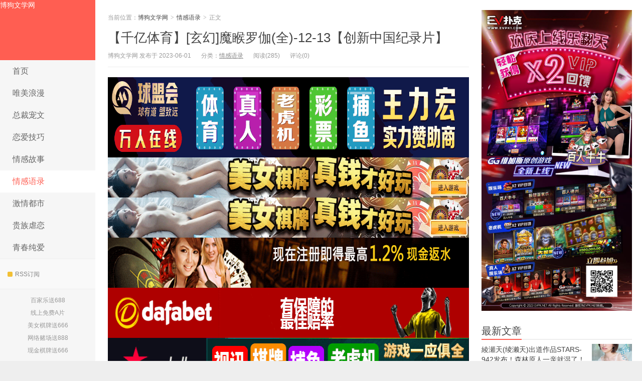

--- FILE ---
content_type: text/html; charset=UTF-8
request_url: https://www.616bd.com/89592.html
body_size: 56708
content:
<!DOCTYPE HTML>
<html>
<head>
<meta charset="UTF-8">
<meta http-equiv="X-UA-Compatible" content="IE=11,IE=10,IE=9,IE=8">
<meta name="viewport" content="width=device-width, initial-scale=1.0, user-scalable=0, minimum-scale=1.0, maximum-scale=1.0">
<meta http-equiv="Cache-Control" content="no-transform">
<meta http-equiv="Cache-Control" content="no-siteapp">
<link media="all" href="/wp-content/cache/autoptimize/css/autoptimize_f61b4f1da241405221004759e453c28d.css" rel="stylesheet" /><title>【千亿体育】[玄幻]魔睺罗伽(全)-12-13【创新中国纪录片】-博狗文学网</title>
<meta name='robots' content='max-image-preview:large' />
<link href='https://fonts.gstatic.com' crossorigin='anonymous' rel='preconnect' />



<link rel='stylesheet' id='main-css' href='/wp-content/themes/Wp_Xiu6.0/xiu/style.css?ver=6.0' type='text/css' media='all' />
<script type='text/javascript' src='/wp-content/themes/Wp_Xiu6.0/xiu/js/jquery.js?ver=6.0' id='jquery-js'></script>
<link rel="https://api.w.org/" href="https://www.616bd.com/wp-json/" /><link rel="alternate" type="application/json" href="https://www.616bd.com/wp-json/wp/v2/posts/89592" /><link rel="EditURI" type="application/rsd+xml" title="RSD" href="https://www.616bd.com/xmlrpc.php?rsd" />
<link rel="wlwmanifest" type="application/wlwmanifest+xml" href="https://www.616bd.com/wp-includes/wlwmanifest.xml" />
<link rel="canonical" href="https://www.616bd.com/89592.html" />
<link rel='shortlink' href='https://www.616bd.com/?p=89592' />
<link rel="alternate" type="application/json+oembed" href="https://www.616bd.com/wp-json/oembed/1.0/embed?url=https%3A%2F%2Fwww.616bd.com%2F89592.html" />
<link rel="alternate" type="text/xml+oembed" href="https://www.616bd.com/wp-json/oembed/1.0/embed?url=https%3A%2F%2Fwww.616bd.com%2F89592.html&#038;format=xml" />
<meta name="keywords" content="情感语录, ">
<meta name="description" content="币投BTC365|币投BTC365官网-网址发布页(www.btc365.cc) BTC365币投|币投BTC365官方注册链接(www.bitou8.cc) ">
<link rel="shortcut icon" href="https://www.616bd.com/favicon.ico">
<!--[if lt IE 9]><script src="/wp-content/themes/Wp_Xiu6.0/xiu/js/html5.js"></script><![endif]-->
</head>
<body class="post-template-default single single-post postid-89592 single-format-standard search_not ui-c3">
<section class="container">
<header class="header">
	<div class="logo"><a href="https://www.616bd.com" title="博狗文学网-又一个WordPress站点">博狗文学网</a></div>	<ul class="nav"><li class="navmore"></li><li id="menu-item-7212" class="menu-item menu-item-type-custom menu-item-object-custom menu-item-7212"><a href="/">首页</a></li>
<li id="menu-item-7214" class="menu-item menu-item-type-taxonomy menu-item-object-category menu-item-7214"><a href="https://www.616bd.com/weimeilangman">唯美浪漫</a></li>
<li id="menu-item-7215" class="menu-item menu-item-type-taxonomy menu-item-object-category menu-item-7215"><a href="https://www.616bd.com/zongcaichongwen">总裁宠文</a></li>
<li id="menu-item-7216" class="menu-item menu-item-type-taxonomy menu-item-object-category menu-item-7216"><a href="https://www.616bd.com/lianaijiqiao">恋爱技巧</a></li>
<li id="menu-item-7217" class="menu-item menu-item-type-taxonomy menu-item-object-category menu-item-7217"><a href="https://www.616bd.com/qinggangushi">情感故事</a></li>
<li id="menu-item-7218" class="menu-item menu-item-type-taxonomy menu-item-object-category current-post-ancestor current-menu-parent current-post-parent menu-item-7218"><a href="https://www.616bd.com/qingganyulu">情感语录</a></li>
<li id="menu-item-7219" class="menu-item menu-item-type-taxonomy menu-item-object-category menu-item-7219"><a href="https://www.616bd.com/jiqingduhsi">激情都市</a></li>
<li id="menu-item-7220" class="menu-item menu-item-type-taxonomy menu-item-object-category menu-item-7220"><a href="https://www.616bd.com/guizunuelian">贵族虐恋</a></li>
<li id="menu-item-7221" class="menu-item menu-item-type-taxonomy menu-item-object-category menu-item-7221"><a href="https://www.616bd.com/qingchunchunai">青春纯爱</a></li>
</ul>			<div class="feeds">
					<a class="feed feed-rss" rel="external nofollow" href="https://www.616bd.com/?feed=rss2" target="_blank"><i></i>RSS订阅</a>
			</div>
	<div class="slinks">
		<a href="http://8hjs.cc" title="百家乐送688">百家乐送688</a><br><a href="https://www.xmztv.com/" title="线上免费A片">线上免费A片</a>
<br><a href="http://dfvip.cc" title="美女棋牌送666">美女棋牌送666</a><br><a href="‏https://2020mb.com/m15022" title="网络赌场送888">网络赌场送888</a><br><a href="https://signup.evpuke.net/zh-cn/client/signup/country?isFromLanding=true&b=1&btag1=96088" title="现金棋牌送666">现金棋牌送666</a>	</div>

	</header>
<div class="content-wrap">
	<div class="content">
				<header class="article-header">
						<div class="breadcrumbs"><span class="text-muted">当前位置：</span><a href="https://www.616bd.com">博狗文学网</a> <small>></small> <a href="https://www.616bd.com/qingganyulu">情感语录</a> <small>></small> <span class="text-muted">正文</span></div>
						<h1 class="article-title"><a href="https://www.616bd.com/89592.html">【千亿体育】[玄幻]魔睺罗伽(全)-12-13【创新中国纪录片】</a></h1>
			<ul class="article-meta">
								<li>博狗文学网 发布于 2023-06-01</li>
				<li>分类：<a href="https://www.616bd.com/qingganyulu" rel="category tag">情感语录</a></li>
								<li><span class="post-views">阅读(285)</span></li>
				<li>评论(0)</li>
				<li></li>
			</ul>
		</header>
				<div class="ssr ssr-content ssr-post"><a href="http://g8g.xyz"> <noscript><img class="alignnone size-full wp-image-84399" src="https://www.616bd.com/wp-content/uploads/2022/10/qiumeng5.gif" alt="" width="1200" height="160" /></noscript><img class="lazyload alignnone size-full wp-image-84399" src='data:image/svg+xml,%3Csvg%20xmlns=%22http://www.w3.org/2000/svg%22%20viewBox=%220%200%201200%20160%22%3E%3C/svg%3E' data-src="https://www.616bd.com/wp-content/uploads/2022/10/qiumeng5.gif" alt="" width="1200" height="160" /></a>
<a href="https://signup.evpuke.net/zh-cn/client/signup/country?isFromLanding=true&amp;b=1&amp;btag1=96088"><noscript><img class="alignnone size-full wp-image-93897" src="https://www.616bd.com/wp-content/uploads/2023/09/evpk961001.gif" alt="" width="960" height="80" /></noscript><img class="lazyload alignnone size-full wp-image-93897" src='data:image/svg+xml,%3Csvg%20xmlns=%22http://www.w3.org/2000/svg%22%20viewBox=%220%200%20960%2080%22%3E%3C/svg%3E' data-src="https://www.616bd.com/wp-content/uploads/2023/09/evpk961001.gif" alt="" width="960" height="80" /></a>
<a href="https://signup.evpuke.net/zh-cn/client/signup/country?isFromLanding=true&amp;b=1&amp;btag1=96088"><noscript><img class="alignnone size-full wp-image-93897" src="https://www.616bd.com/wp-content/uploads/2023/09/evpk961001.gif" alt="" width="960" height="80" /></noscript><img class="lazyload alignnone size-full wp-image-93897" src='data:image/svg+xml,%3Csvg%20xmlns=%22http://www.w3.org/2000/svg%22%20viewBox=%220%200%20960%2080%22%3E%3C/svg%3E' data-src="https://www.616bd.com/wp-content/uploads/2023/09/evpk961001.gif" alt="" width="960" height="80" /></a>
<a href="http://8hjs.cc"><noscript><img class="alignnone size-full wp-image-75173" src="http://www.616bd.com/wp-content/uploads/2021/06/da0888fa.gif" alt="" width="1000" height="100" /></noscript><img class="lazyload alignnone size-full wp-image-75173" src='data:image/svg+xml,%3Csvg%20xmlns=%22http://www.w3.org/2000/svg%22%20viewBox=%220%200%201000%20100%22%3E%3C/svg%3E' data-src="http://www.616bd.com/wp-content/uploads/2021/06/da0888fa.gif" alt="" width="1000" height="100" /></a>
<a href="http://8hjs.cc"><noscript><img class="alignnone size-full wp-image-86323" src="https://www.616bd.com/wp-content/uploads/2023/01/dafaqixi8899.gif" alt="" width="1000" height="100" /></noscript><img class="lazyload alignnone size-full wp-image-86323" src='data:image/svg+xml,%3Csvg%20xmlns=%22http://www.w3.org/2000/svg%22%20viewBox=%220%200%201000%20100%22%3E%3C/svg%3E' data-src="https://www.616bd.com/wp-content/uploads/2023/01/dafaqixi8899.gif" alt="" width="1000" height="100" /></a>
<a href="https://2020mb.com/m15022"><noscript><img class="alignnone size-full wp-image-83066" src="https://www.616bd.com/wp-content/uploads/2021/12/new01.gif" alt="" width="800" height="100" /></noscript><img class="lazyload alignnone size-full wp-image-83066" src='data:image/svg+xml,%3Csvg%20xmlns=%22http://www.w3.org/2000/svg%22%20viewBox=%220%200%20800%20100%22%3E%3C/svg%3E' data-src="https://www.616bd.com/wp-content/uploads/2021/12/new01.gif" alt="" width="800" height="100" /></a></div>		<article class="article-content">
			<p><span style="color: #ff00ff;"><strong><a style="color: #ff00ff;" href="http://www.btc365.cc">币投BTC365|币投BTC365官网-网址发布页(www.btc365.cc)</a></strong></span><br />
<span style="color: #0000ff;"><a style="text-indent: 2em; color: #0000ff;" href="http://www.bitou8.cc"><strong>BTC365币投|币投BTC365官方注册链接(www.bitou8.cc)</strong></a></span><br />
<strong><span style="color: #ff00ff;"><a style="color: #ff00ff;" href="http://www.btc365blog.com">幣投BTC365官方博客|幣投BTC365|幣投BTC365官網|最佳虛擬幣投注平台(www.btc365blog.com)</a></span></strong><br />
<span style="color: #0000ff;"><strong><a style="color: #0000ff;" href="http://www.btc366.com">币投BTC365中文网|币投BTC365|币投BTC365官网|币投BTC365博客(www.btc366.com)</a></strong></span><br />
<span style="color: #ff00ff;"><strong><a style="color: #ff00ff;" href="https://www.f88app.cc">乐天堂FUN88|乐天堂FUN88官网|乐天堂FUN88APP下载-网址发布页(www.f88app.cc)</a></strong></span><br />
[玄幻]魔睺罗伽(全)-12 　　第二十三章 　　迦楼罗深吸了一口气，好让眩晕的小脑袋不那么模糊，她需要时间来适应体内男性的火烫和巨大。 　　尽管这种感觉确实不如想象的美好，但是，至少——鸠般茶终于是她的了！ 　　不管鸠般茶是不是有其他的女人，至少这一刻，他是完全属于她的。 　　迦楼罗想到这里，脸上不禁露出一个满足而甜蜜的笑意来，美丽得简直让人无法直视。鸠般茶被她绝美的笑容所迷醉，忍不住伸手抚上她的脸颊：「你好美。」 　　迦楼罗脸红了，男人插进她体内的巨根每一下摩擦都教她兴奋得浑身颤抖。 　　她害羞而迷醉地弓起身体，磨蹭著男人强壮的健躯，双手更留恋不已地爱抚著他完美的厚实胸膛。 　　「小东西，我要开始了。」 　　为了等她适应，鸠般茶已经忍耐了太长的时间，此刻的他已经迫不及待地要动起来了。 　　「你——你要温柔一点——」 　　迦楼罗小声地呢喃著，扬起天鹅般洁白的脖子柔柔地呻吟。 　　「我会很温柔的。」 　　鸠般茶的蓝眸里尽是醉人的波澜，迦楼罗只感觉自己已经渐渐陷进那一团梦幻般的蓝色中，无法抽离了…… 　　＊＊＊＊＊＊＊＊＊＊＊＊＊＊＊＊＊＊＊＊＊＊＊＊＊＊＊＊＊＊＊＊＊＊＊魔睺罗伽回到了自己的宫殿，不理会侍女们在见到她时诚惶诚恐的表情，她径直走进自己封闭的寝殿，然后吩咐侍女：「你们都出去，今晚谁也不允许接近我的寝殿！」 　　侍女们被她阴森的语气吓到了，连忙忙不叠地点头，一边快步退了出去，将大门封上。 　　魔睺罗伽伸出手掌，银色的火焰在房门上渐渐烙印成坚固的封印，确定没人会突然闯进来，她才慢慢取下自己脸上的银白色面具，丢到一边。 　　脱尽身上的束缚，魔睺罗伽慢慢走到镜子前，开始梳理她一头银色的华丽长发，然而她刚举起梳子梳了几下，就从镜子里看到一团金色的光芒从门缝中泄入，径自穿过她设下的封印，完好无损地汇集在空中，慢慢凝成人形。 　　「月儿。」 　　这低沈而沈著的声音实在太过熟悉，魔睺罗伽没有回应，只是面无表情地应了一声。 　　「舅舅。」 　　修罗王看著沐月一副旁若无人的冷漠态度，脸上露出些许关切之色。俊美而沈稳的脸上有著温和而柔软的表情。 　　「你真的越来越像你的母亲了。」 　　修罗王微笑著，俯身打量著镜子里魔睺罗伽那足以令人屏息的美貌。 　　沐月银瞳中微微有光芒流转，语气却依旧冷淡：「我好像比较像我的父亲。」 　　说到她的父亲，室内的气氛一下子变得僵硬起来，修罗王脸上的笑意不由得变得有些生硬和勉强了。但随即他有些心虚地问道：「你——你怎么会这么想？」 　　「迦楼罗，」 　　魔睺罗伽面无表情地看著镜子里的自己，头也不回地答道，「看到她，不就什么都了解了？」 　　「月儿，你……」 　　修罗王叹了口气，无奈地露出一个苦笑，「你很恨他是吗？」 　　「您不也一样？否则您为什么要替我母亲报仇呢？」 　　魔睺罗伽梳发的动作微微停了一瞬，又继续开始梳理头发。 　　修罗王脸上显现出被看穿的一丝尴尬神色，叹息道：「你真的长大了，月儿。」 　　魔睺罗伽不再说话，自顾自地继续梳理自己长及地面的白金长发。室内的气氛也一下子变得有些怪异了。 　　修罗王缓缓地在她的身后踱著步，一副心事重重的样子，沐月用眼神扫到好几次他都欲言又止的表情。最后，修罗王在她身边站定，带著淡淡的微笑道：「月儿，关于今天的事——你感觉如何？」 　　沐月淡淡地移了移眼神，从镜子里看著自己的舅舅，淡淡道：「舅舅，我不懂你的用意。」 　　阿修罗的手落在她的肩膀上，轻轻地拍了拍，叹道：「月儿，你太累了。」 　　「您不用担心我，我一直都过得很好。」 　　魔睺罗伽的表情依旧没有丝毫波动。 　　「可是，你——对鸠般茶难道一点感觉都没有么？」 　　修罗王一边说著一边暗自观察魔睺罗伽的反应。 　　果然，魔睺罗伽梳头发的动作立刻不由自主停顿了一下，很快她又恢复正常，面不改色地回答：「他是个混蛋加笨蛋。」 　　尽管她掩饰得很好，修罗王还是听出了一丝咬牙切齿的意味，这个发现令他终于稍稍放心。终归还是有些人，有些事能牵动她的情绪。 　　「那——紧那罗呢？」 　　修罗王又问。 　　「一个只知道浪荡花丛的白痴男人。」 　　魔睺罗伽毫不犹豫地说出她的看法，一针见血。 　　「那他们哪一个你更中意？」 　　修罗王小心翼翼试探著她的态度。 　　「都一样，」 　　沐月一副满不在乎的样子，「两个都是混蛋。」 　　她在说谎。修罗王暗自窃喜，她分明心跳速度越来越快了，证明她根本不是不在乎这个问题。 　　「你更喜欢鸠般茶吧？」 　　修罗王继续试探。 　　沐月整张脸都冷了：「我会喜欢他？每次他见了我第一件事就是那个！」 　　说到最后，沐月发现自己不争气地脸红了。 　　修罗王唇边的笑意更深了，他假装建议地道：「那你听舅舅一次吧。」 　　「您说吧。」 　　沐月很快梳理好自己的情绪，等待修罗王的答案。 　　「我觉得，你还是选——」 　　修罗王笑笑，故意停顿一下，「——紧那罗吧。」 　　「紧那罗？」 　　魔睺罗伽还以为他会说出鸠般茶的名字，没想到他居然建议她选择紧那罗。这一点实在出乎她的意料之外。 　　「为什么？」 　　魔睺罗伽不明白地问。 　　「鸠般茶虽然行事较为沈稳，做事也很干脆果断。不过，他的性格过于冷傲了，不解风情，不适合和你在一起。」 　　修罗王分析道。 　　「是吗？」 　　沐月暗自心想，那个混蛋冷傲？每次见到她都像豺狼一样，还热情得不得了！简直就是一头处在发情期的种马！ 　　「至于紧那罗就好多了，」 　　修罗王继续分析，「虽然他不及鸠般茶成熟稳重，但是他比鸠般茶要和蔼活泼得多，而且也很懂得讨女人喜欢。虽然有些花心，但是我相信如果他和你在一起，他应该会收敛的。」还在靠双手？怎么能够爽？论坛声誉保证 销量第一太空杯! 淫泷泽萝拉下体真实状态倒模而成 高度仿真阴部外形，肤质柔软细腻!内置大颗粒突起，贴近女性生理构造，体验更真实感受…吞吐有致，不可抵挡!点击进入 　　「是吗？」 　　沐月还是一副不冷不热的态度，像根本没把修罗王的话放进心里。 　　「所以，你就选紧那罗怎么样？」 　　修罗王继续建议，窥探著她的反应。 　　魔睺罗伽却还是一副毫不在乎的神情：「随便吧。」 　　「舅舅刚才说的，你——意下如何？」 　　「我不是在大殿上就说了吗？一切全听舅舅吩咐。」 　　沐月停止梳理长发，回过头来看向修罗王。 　　「那好吧，」 　　修罗王冲她露出一个神秘又古怪的笑容，「我保证会为你安排世界上最盛大最恢弘的婚礼！」 　　「我讨厌喧哗和吵闹。」 　　魔睺罗伽听到这句话，不由得皱起了眉头。 　　「没关系的，一切都由我来安排，」 　　修罗王笑著一面转身，一面道，「你就等著一个月后成为世界上最美的新娘吧。」 　　说完，他已经如同鬼魅般消失在原地，再次穿过她的封印，消失在了殿内。 　　魔睺罗伽看著重新恢复冷寂的宫殿，忍不住叹了口气。又瞄到墙上那面鸠般茶为她开凿的窗户，不知道为什么她感觉心乱如麻。 　　正在这时，突然她的寝殿外传来一阵嘈杂的声音，魔睺罗伽皱起了眉头，回头看著被自己封印的大门。这时，有人在敲她的门，魔睺罗伽便重新戴上面具，问道：「是谁？」 　　「主人，是紧那罗殿下求见。」 　　血兰畏惧的声音从门外传来。 　　紧那罗？魔睺罗伽皱紧了眉头，慢慢道：「让他进来。——如果他进得来的话。」 　　话音刚落，魔睺罗伽就听见门上传开的巨响，几下之后，终于一股紫色的能量突破，迅速燃起一股能量的灿烂火花，迅速烧尽了门上加盖的封印。 　　门被人大力推开了，紧那罗站在门口，他像是松了口气一般耸了耸肩，轻轻弹去了肩上一丝灰尘，迎上魔睺罗伽注视的目光，他脸上立刻扬起一抹自以为很帅的笑容，慢慢地走了进来，顺便将门带上了。 　　「你的封印真是越来越强了，真难解开。」 　　紧那罗脸上的笑意太过谄媚和刺眼，魔睺罗伽只不过淡淡看了一眼，就转过脸去，不再理会他。 　　紧那罗大敕敕地搬来一张椅子在魔睺罗伽身边坐下，带著讨好的表情看著魔睺罗伽。 　　「有什么事？」 　　魔睺罗伽冷冷地问，根本看也不看他。 　　「我来是想找你谈谈我们的婚事。」 　　紧那罗嬉皮笑脸地回答。 　　「哦？你这么有把握我会选择你？」 　　魔睺罗伽有些暗自好笑。 　　「不然呢？难道你会选择鸠般茶那座冰山？」 　　看著紧那罗一副胸有成竹的表情，魔睺罗伽忍不住露出了一丝嘲讽的冷笑。 　　「那你的意思是？」 　　魔睺罗伽也不去反驳，反而去追问他的看法。 　　「我知道你对男女之事也不感兴趣是吧？」 　　紧那罗搬出早已想好的说辞，「这样吧，我们成亲之后，我不会碰你，也不会干涉你任何事情。——同样的，你也不要干涉我任何事情，我们努力做到和睦相处，互不侵犯。——你看怎么样？」 　　他心里的小算盘倒是打得不错。魔睺罗伽面具下唇边的冷笑更深，她依旧用轻描淡写的语气道：「恐怕你是不想当驸马才硬拉著我不放吧？」 　　紧那罗露出被看穿的挫败之色，呐呐地回答道：「这个——你也知道，我其实和力格伽也就玩玩而已，谁知道她非要赖著我不放。而且，我也不喜欢被女人束缚，你知道的。所以，——看这我们这么多年的份上，你就帮帮我吧！」 　　说到最后，紧那罗简直像只小狗般用希冀的目光看著魔睺罗伽，只差谄媚地摇摇尾巴了。 　　魔睺罗伽在心里无奈地摇摇头。这种男人实在是……虽然鸠般茶也不是什么好东西，但是和紧那罗比起来，显然他要成熟实在多了。 　　「怎么样，你觉得我的提议？」 　　紧那罗用期待的眼神看著魔睺罗伽。 　　「我得想想。」 　　魔睺罗伽故意吊他的胃口。 　　「这还需要想吗？你想想，如果你选了鸠般茶，天天面对那座冰山，你还不得冷死？况且他那个人独占欲超强，还莫名其妙说你是他的女人。鬼才相信呢！与其说你是他女人，还不如让我相信你是修罗王的王妃呢！」 　　「啪！」 　　魔睺罗伽突然猛地将手中的梳子狠狠地一拍梳妆台，梳妆台上立刻出现了几道惊心动魄的裂痕。 　　「这个玩笑可不怎么好笑。」 　　魔睺罗伽站起身来，莫名的身上尽是刺人的敌意和寒冷气息，语气更是咄咄逼人。 　　紧那罗忍不住打了个寒颤，但还是强笑著道：「我只是——我只是——好吧，以后我不再开这种玩笑就是，行了吧？」 　　魔睺罗伽身上逼人的气势这才慢慢地消失殆尽。 　　「那，我刚才说的事情？」 　　这才是紧那罗最关心的问题，这关系著他以后还能不能自由地泡美女。 　　「我会考虑的，」 　　魔睺罗伽的声音还是带著怒气，「现在你先滚吧！」 　　「好好，我这就走！」 　　紧那罗也不想再和魔睺罗伽呆在一起，连忙起身溜之大吉了。 　　倒不是他有多害怕魔睺罗伽，只是每次面对魔睺罗伽时，他总感觉心里有种莫名的畏惧感，就像是被什么盯上一样，让人吃饭睡觉都不安稳。 　　等到紧那罗也离去，魔睺罗伽这才冷冷地哼了一声，将手中的梳子狠狠砸在面前的镜子上，顿时镜子被砸得四分五裂了。 　　魔睺罗伽冷冷地起身，向著殿外走去。这群笨蛋，根本不值得她发火。 　　＊＊＊＊＊＊＊＊＊＊＊＊＊＊＊＊＊＊＊＊＊＊＊＊＊＊＊＊＊＊＊＊＊＊＊偌大的宫殿内，男女充满情欲的声音充斥在室内，那低沈的兴奋呻吟和激情的肉体撞击声不时响起，教每个听见的人都忍不住脸红心跳不已。 　　「啊啊——快一点——」 　　迦楼罗雪白双峰上娇红的两点魏颤颤地甩动著，鸠般茶发狂般地撞击著她的身体，让她一阵无力的颤抖和呻吟。 　　对，就是这种感觉……好真实，和梦里面一样完美，但是更加疯狂和刺激。 　　迦楼罗终于可以理解为什么迦楼罗会那么喜欢和父亲偷情了，这种快感根本就没有女人能抗拒，当男人粗壮的根头深深地钻进她的花心里，再狠狠旋转起来时，那种快感几乎让她瞬间就崩溃瓦解，哭叫著一次一次被送上可耻又美好的高潮。 　　「宝贝，你喜欢吗？」 　　鸠般茶健美的身躯上已经满是激情的汗水，散发出浓郁的催情麝香，那味道教迦楼罗更加神智涣散，长发散乱，忘情地甩动著。 　　「嗯嗯——啊——」 　　迦楼罗弓起胸脯，摩擦著男人壮硕的胸肌，肌肤相亲的瞬间仿佛也有电流通过他们黏在一起的身体，酥麻的滋味美妙又刺激。 　　「你很喜欢这一切的，是吗？」 　　鸠般茶怒吼著，重重地抽出，顿时，丰沛的蜜水流泄而出，迦楼罗颤抖著发出软绵绵的呻吟，那火热的花心湿漉漉地收缩，吞吐著男人强壮的硕火。 　　「宝贝，你看，你已经可以很好地吃我了。」 　　男人邪恶地啃咬著她细嫩的耳朵和脖子上敏感的肌肤，在她雪白娇嫩的皮肤上印下他专属的痕迹，她忍不住摆弄著脖子，腿间泄出潺潺的湿热花蜜，濡透了两人交合的部位，被男人摩擦出暧昧又动听的声音。 　　男人摆腰、撤臀，腿间那根粗长的魔龙狠狠地贯穿女人细软的蜜穴儿，她粉嫩的花径被男人火烫的器官磨蹭得湿热泛红，原本羞合的两边花瓣也环绕著他粗壮的直径红艳艳地绽开，潮水般的蜜汁渗出，淅沥沥湿了男人的鼠蹊处。 　　「好湿，你这个淫荡的小东西。」 　　她听见男人低哑的笑，然后男人突然猛地一个俯冲，她的下半身都几乎被他狂猛的力道挑起，稚嫩的子宫瞬间被男人巨硕的前端撑满，不留一丝缝隙，她小小的子宫壁完美地贴合著他圆硕的龙头，湿漉的汁液顺著他绷紧的根肌淌下，像蜜糖般黏住了两人的下体。 　　「又高潮了？」 　　男人恶魔般的手指寻到她前端那颗粉嫩的花核，一会儿重一会儿轻地按揉著，引导著她更加熟练地吞吐他的巨兽，也慢慢地试著将自己的全部都喂进她漂亮的小肚子里。 　　「嗯——不要——不要——啊啊——」 　　迦楼罗晕晕乎乎地呻吟著，初经人事的她根本就承受不了这么狂猛的快感和刺激，好几次她都是在高潮中美美地小晕厥过去，然后很快又被体内男人那火热的律动而摇醒，他结实的腿部肌肉绷紧，阴茎像坚挺的巨剑般一次次戳进她的花心里，浑圆的雄蛋重重地拍打著她粉嫩的菊肛，刺激得她淫声浪语不断。 　　「小公主，你把我咬得好紧呢。」 　　鸠般茶很喜欢她高潮时那种紧窒的吮吸和挤压，密集地收缩著，像蚌肉般滑嫩地包裹著他的男性欲望，那滋味简直堪称是人间天堂啊。 　　他再次俯身，狠狠地挤进她的深处，将那娇小的子宫喂得饱饱的，然后再缓缓退出一截，龙头卡在她柔嫩的宫颈处，然后突然再向前猛撞，恶意戳弄著她敏感的小子宫。迦楼罗被不可遏制地推上绝美的高峰，汁液四泄，粉嫩饱满的两团酥乳发浪地颤动著，一波又一波香艳无比。 　　男人手背筋脉勃起的大掌贪婪地捧住那两只白嫩的玉乳，粗鲁而下流地揉捏著，挤压得她的乳尖都忍不住要分泌乳汁了，不仅乳尖变得又翘又红，腿间湿糜的蜜径儿更是不由自主紧缩，咬紧男人勇猛的龙茎不肯放松。 　　「宝贝儿，放松，我快射进去了。」 　　鸠般茶深吸一口气，因为前列腺被猛烈刺激而几乎忍不住快射了，可是，他还不确定，要不要将自己的精液喂进这美味的小子宫。 　　「射进去，啊——啊哈——射进去，快点——」 　　迦楼罗搂住鸠般茶的脖子，双腿像是感觉到了什么似的，用力地夹紧他的健腰，被撑得微微发胀的子宫紧紧地箍住他炽热的龙头，要命地绞紧。顿时，喷泉般的白色精液从男人绷得死紧的前端狂射出来，粘满了她温润的子宫。 　　「啊啊啊——」 　　男人健美的身躯密密地颤抖著，如同触电般，那强壮又诱惑的前端死死战栗著，一波接一波的蜜浆狂喷，她的小穴口处像是泄洪般溢出了男人饱涨的精液，乳白的浆水浸湿了床单上厚厚一块。 　　一场惊心动魄的欢爱结束，男人沈重的身体有些疲累地复上女人绵软的身子，几乎压得迦楼罗不能呼吸，但是她却忍不住露出了满足的笑意。 　　好累……原来做这种事这么累，不过感觉真的好刺激。她双手紧紧地环上男人强壮的腰肢，害羞又贪恋地感受著手掌下强健又细腻的男性肌理，一下又一下，甚至开始不满足地向下摸索，颤抖的小手抚上男人瘦削又性感的窄臀，那触感光滑又坚硬，简直像是大理石做的，肌肉紧致又健美。正享受著抚摸男人身体的新鲜快感，却冷不防身上的压力一轻，她迎上头顶上方男人似笑非笑的眼神。 　　鸠般茶双手撑在她的头部两侧，低头打量著女人心虚又害羞的小脸，开口调侃道：「怎么？喜欢上摸男人了？」 　　「人家——人家哪有……」 　　她的小脸爆红，还要口是心非地否认，根本不敢看男人的眼神。 　　「那你刚刚为什么一直摸我的屁股？」 　　鸠般茶笑得嘴都快咧到耳朵旁边了，教迦楼罗更加不好意思了。 　　「我——我只是——只是——」 　　她还想说些什么，却又不知说什么好。 　　「只是喜欢上摸男人的屁股了是吧？」 　　鸠般茶却不给她逃避的机会，还恶劣地抓起她的小手，复上他结实紧绷的臀部，「来吧，随便摸，没关系的。」 　　「你——你讨厌！」 　　迦楼罗害羞地小手握拳，软软地捶打著男人的胸脯，惹得鸠般茶忍不住发出了阵阵低沈的笑声。 　　「你真可爱，」 　　鸠般茶低下头，重重地吻了一下她的嘴唇，「你就像月儿一样可爱。」 　　「月儿？」 　　听到这个名字，迦楼罗顿时心里忍不住酸酸的，「她是谁？」 　　糟糕，他不小心说漏嘴了！鸠般茶只得敷衍地道：「嗯，她——她是——」 　　「她也是你的女人之一，是吧？」 　　迦楼罗闷闷地道。 　　如果说之前她还只是在垂涎鸠般茶，那么现在她对鸠般茶更是无法自拔了。 　　他又性感又强壮，虽然有些霸道和冷血，但是现在在她眼里看来无疑觉得他更加充满魅力，虽然她之前说过不在乎鸠般茶有其他女人，但是现在她反悔了！她是天界的公主，她喜欢的男人为什么要分给其他的女人？ 　　「你不高兴了？」 　　她的反应完全在鸠般茶的预料之内，这个小东西估计是对他上瘾了，不过总有一天她会明白，想要独占他是不可能的。 　　「我——我讨厌你有其他女人，」 　　迦楼罗柔美的身子勾引似的贴上鸠般茶强健的身躯，「我想要你，你当我的驸马好不好？」 　　天界驸马？鸠般茶愣了愣，随即露出无奈的表情。他伸出手带著几分像对待不懂事的小女孩似的抚摸著她的小脸，低声道：「我不会当你的驸马的。」 　　「为什么？」 　　迦楼罗不理解地看著他。 　　「因为你是天界的呀，」 　　鸠般茶伸出舌尖暧昧地勾勒著她的小嘴，「你的父亲会同意我们的婚事吗？」 　　当然这不是鸠般茶的真实想法，实际上他根本就没想过和这个天界的小东西一直发展下去，她的想法太天真了，男人远比她想象的复杂得多。更何况她还是天界的公主，这个问题就很棘手，如果她是个普通的女人，那么他不介意一直将她带在身边。可是，她却想要用天界驸马的身份来束缚他——呵呵，更别提他心里还装著沐月。 　　「你担心这个？」 　　迦楼罗表情变得有些闷闷不乐了，「父亲要是知道了我们的事，估计他会杀了你也说不定。」 　　「我不怕，」 　　鸠般茶迅速道，接到迦楼罗惊疑的眼神，他狡黠一笑，亲了她一下，「我有你撑腰啊，你父亲敢碰我吗？」 　　一席话说得迦楼罗忍不住再度脸红了，她轻轻地捶打了一下男人的胸膛：「你好坏！」 　　「呵呵。」 　　男人低声轻笑著，大手一把捞起她绵软纤细的腰身，粗犷的雄伟男性开始欲求不满地磨蹭她湿濡的腿窝，蓝眸渐渐幽暗：「小东西，我又硬了。」 　　「你——你——」 　　迦楼罗的身子也火热了，已经被男人喂得食髓知味的花穴湿漉漉地绽开了，被男人火热的前端触碰的瞬间就像有电流通过他们的身体，让她忍不住轻哼出声。 　　「宝贝，我要进去了。」 　　鸠般茶通知了一声，接著开始缓慢但强硬地插了进去，一寸一寸霸道地贯穿她的花径。 　　迦楼罗仰头发出一声陶醉的嘤咛，这奇妙的触感太美好了。她——她怎么舍得放开这强壮的男人…… 　　现在她什么也不愿多想了，不去想他们的未来，也不去想鸠般茶到底有过多少个女人，现在他只属于她一个人，一个人…… 　　第二十四章 　　苏利耶感觉自己做了好长好长的梦，梦里面自己好像被什么东西高高地抛起，高得可以在云海之中沈浮，身下软绵绵的像是一团洁白如雪的棉花，而他则深陷在那团柔软里，身体舒爽得几乎不想挣扎，而另一方面他又感觉自己像被裹进了一个洁白的茧里，想要动弹却也不得动弹。 　　而一股温暖的力量支撑著他，像是温水般充斥了他的五脏六腑，让他几乎想沈溺其中，不愿醒来。然而，却总有一个声音在他耳边时不时响起，他听不清内容，却明显感到那股蕴含其中的警戒之意。 　　不，他要醒来！他要醒来！ 　　正想著，突然身体涌上一股极度的兴奋感，他本能地擒获住那股快感的波浪，身体随之翻涌，很快他的身体内涌上一股高潮，什么东西从他的前端井喷而出，而他的身体则像泄了气的皮球一样又慢慢疲累过去，再次沈进惬意的睡梦中。 　　「好险，苏利耶殿下刚刚又差点醒过来了！」 　　一个一丝不挂的魔女舔了舔嘴唇边溢出的乳白色浆液，意犹未尽的小脸上尽是满足之色。 　　「我看你是故意的吧？」 　　另一个同样赤身裸体的妖媚魔女不满地瞪了她一眼，「你从昨晚开始就一直霸著殿下的身体，还要独享殿下的精液。不行，现在应该换我来！」 　　「都别吵了！」 　　一个身体半遮半掩的妖媚少女冷冷地一挑眉，「你们想把殿下吵醒吗？修罗王陛下已经说了，殿下体内的毒性正在慢慢被他的光明力量吞噬，他随时都有可能醒过来，到时就麻烦了！」 　　「有什么麻烦的？」 　　那个刚刚替苏利耶口交过的妖媚魔女道，「我们三姐妹难道会摆不平他？那天晚上你一个人就将殿下迷得神魂颠倒的，殿下还操了你整整一晚，我们就只能在外面偷看，我都快嫉妒死了！」 　　「对啊，把殿下吵醒正好，」 　　另一个魔女帮腔，「我正想尝尝天界男人的滋味呢，怎么说也不应该你一个人独享吧？」 　　「愚蠢！你们以为殿下是被我迷住的？」 　　那个少女冷冷一笑，「那只是因为殿下中了毒，神志不清再加上我的魅惑能力才让殿下失控的，你以为殿下清醒之后还会为我们的美色著迷吗？我敢肯定，他醒来要是回想起来发生过的事，第一件事极有可能是杀了我们！」 　　「啊？」 　　一席话说得两个魔女身子都忍不住一阵发冷，忍不住抱成了一团。 　　「媚儿姐，殿下真有这么冷血吗？」 　　一个魔女忍不住发问道。 　　「我不知道，」 　　被称作媚儿的魔女眸光流动，「殿下是四大神将之首，传说性格冷傲，嫉恶如仇，不会是个简单角色。」 　　「那他那天晚上好像挺热情的啊！」 　　另一个魔女不解地开口，脸上尽是兴奋的回忆神色，「我们那天在门缝里看到他和媚儿姐你做爱的场面，我的天，我几乎当场都忍不住自慰了！」 　　「殿下确实是个不错的男人，」 　　望著一丝不挂沈睡著的男人，媚儿的眼角尽是盈盈笑意，「作为我的第一个男人，他的确是美味极了。」 　　「那你——」 　　一个魔女欲言又止。 　　「我什么？」 　　媚儿微微扬唇，「我当然没忘记修罗王陛下交给我的任务，你们需要的就是协助我让苏利耶殿下尽可能多沈睡一段时间，就算他醒过来你们也要帮助我稳住苏利耶殿下，不能让他妨碍修罗王陛下的计划，明白了吗？」 　　「我们会的。」 　　两个小魔女点了点头，道。 　　＊＊＊＊＊＊＊＊＊＊＊＊＊＊＊＊＊＊＊＊＊＊＊＊＊＊＊＊＊＊＊＊＊＊＊「鸠般茶，你说为什么这段时间一直没看见伐楼那姐姐和苏利耶他们？」 　　又到用膳时间，鸠般茶还是照旧在体贴地服侍著迦楼罗的饮食起居。迦楼罗张口喝下鸠般茶喂的一勺滋补粥，忍不住发问道。 　　听到迦楼罗的疑问，鸠般茶的动作稍稍停住，但很快又恢复正常，他声音不冷不热地道：「他们和陛下有其他的事情需要商量，关于天界和魔界的和平条约，所以这段时间都很忙。」 　　「不可能，他们再怎么忙，也不会看也不来看我！」 　　迦楼罗尽管天真，但还不至于愚蠢。 　　「你就这么想见他们吗？」 　　鸠般茶停下动作，一双富有魔力的蓝眸直直看向她的眼睛。 　　迦楼罗不禁脸红了，赶紧低下头去。鸠般茶的眼睛就像会放电一样，她每次和他对上目光都会忍不住全身发颤。 　　「其实——还好啦，只是觉得有点不对劲。」 　　迦楼罗低声嘟哝道。 　　闻言，鸠般茶重新从碗里舀起一勺粥，递到迦楼罗的唇边，道：「没什么，只是陛下已经对他们说了这段时间由我照顾你就够了，所以他们就没来看你。等你好一些了，我就会带你去见他们的。」 　　「真的？」 　　迦楼罗半信半疑地看著他。 　　「嗯。」 　　鸠般茶却是含糊不清地回答道。 　　「那我现在已经很好了啊，你能不能现在——」 　　「不行。」 　　鸠般茶斩钉截铁道。 　　「为什么？」 　　迦楼罗嘟起了红艳艳的小嘴，模样煞是诱人。 　　「你的身子真的好了吗？」 　　鸠般茶的表情似笑非笑。 　　「不然呢？本来我也没生什么病，不过只是被那群恶心的坏蛋吓晕了而已。」 　　迦楼罗说起此事还是心有余悸。 　　「那——为什么昨晚我没做几次你就在我怀里晕过去了？」 　　鸠般茶的声音低沈下来，充满了蛊惑的意味，但同时又带著几分调侃。 　　「你——」 　　迦楼罗小脸蛋爆红，含羞瞪了鸠般茶一眼，「还不是你太强了，也不管人家累不累，一直要个不停——人家还是第一次，当然会受不了……」 　　「是吗？」 　　鸠般茶伸出手指戳了戳她嫩软的小脸，「可是我明明记得昨晚好像是某只小野猫紧紧地夹著我的腰，那里把我吸得紧紧的，还说要我射在里面——那个人不是你吧？」 　　「鸠般茶，你——你——你讨厌！」 　　迦楼罗被他说得不好意思了，忍不住伸出小拳头意图捶打他的身子。 　　「好了，好了，乖乖把这碗安神汤喝完，好好睡一觉，很快我就会带你去见他们的。」 　　鸠般茶微微笑著递上一碗药汤，眼神却一闪而过一丝异样的光芒。 　　「那你要说话算话哦。」 　　迦楼罗接过碗，准备一口喝下去，鸠般茶也微微勾唇看著她喝下这碗安神汤。 　　正在这时，一位侍女突然推开门走了进来，迦楼罗立刻停下了喝汤的动作，连同鸠般茶都朝她看去。 　　那位侍女来到鸠般茶的身边，看了看鸠般茶和迦楼罗，微微行了个礼，道：「鸠般茶殿下，有客人说要见你。」 　　「哦，是谁？」 　　鸠般茶冷冷道。 　　「这个——」 　　侍女看了看鸠般茶，迟疑了一瞬，才递给鸠般茶一张精巧的卡片，上面刻画著奇怪的纹路，迦楼罗侧著头看了那张卡片一眼，再看向鸠般茶时，发现他脸上露出了了然的微微笑意。 　　「好了，我知道了，你先下去吧，」 　　鸠般茶恢复冷傲的神色，「让对方等一会儿，我马上过去。」 　　「是。」 　　侍女行了个礼，立刻转身出去通知来客去了。 　　等侍女离开，关上门之后，迦楼罗才奇怪地问：「是谁啊？」 　　「一个老朋友而已。——你快喝吧，等你睡下我再去见客人。」 　　鸠般茶道。 　　「好。」 　　迦楼罗绝美的小脸上缓缓浮起一个甜甜的笑意，立刻乖巧地大口大口将一碗药汤都喝了下去。 　　喝完汤之后，她立刻感觉到了一股浓浓的睡意，鸠般茶立刻安置她躺下，温柔地在她额上印下一吻：「好好睡。」 　　她点点头，带著笑意闭上眼进入了甜蜜的梦乡中。 　　一直等到她睡著，鸠般茶这才布下结界，立刻转身离开了殿内。 　　＊＊＊＊＊＊＊＊＊＊＊＊＊＊＊＊＊＊＊＊＊＊＊＊＊＊＊＊＊＊＊＊＊＊＊修罗宫一间华丽的殿堂内，杜尔迦慵懒地半躺在椅子上，喝著一杯血红色的酒液，看著鸠般茶姗姗来迟的身影，她立刻直起身体，放下手中的酒，走上去直接抱住了鸠般茶的腰。 　　「殿下，您怎么现在才来？」 　　杜尔迦貌似不满地道，眼神却充满了浓浓的魅惑。 　　鸠般茶冰冷的唇浅浅地触碰了一下杜尔迦的唇，然后他淡淡地道：「你今天来找我有什么事吗？」 　　「讨厌，」 　　杜尔迦突然用力一推鸠般茶的胸口，再度躺回椅子上，慵懒地扭动著腰肢，勾人的媚眼看著鸠般茶轻笑，「您怎么表现得这么严肃？难道您一点也不想我吗？」 　　闻此言，鸠般茶忍不住微微勾起邪魅的唇角，慢慢走过去，一只手轻松地捞起她的纤腰，让她的身体紧紧地贴住他的胸膛，气息灼烫地勾引著她：「可是你来这儿不会只是因为想我吧？」 　　杜尔迦冲他抛了个媚眼，不安分的小手在他胸膛挑逗意味地滑动著，一直游走到他的喉结处。她温柔而引诱地爱抚著他粗犷的下巴，笑容可掬地道：「殿下可真是了解人家呢。」 　　「你说呢？」 　　鸠般茶一把抓住她的小手，像阻止她使坏一般，结冰的蓝眸几乎融化成一汪溺人的海洋，「不过，你还没说清楚来意呢。」 　　「呵呵。」 　　杜尔迦轻轻地一笑，再度推开鸠般茶的胸膛，一把站起，端起一边只喝了一半的酒液，身情稍稍变得严肃，慢慢走到窗口边，缓缓地吸啜著杯中的酒液。 　　鸠般茶意识到她很显然有事情，便慢慢走到她身边，沈声道：「怎么了？」 　　杜尔迦沉默著像在想什么似的，慢慢地过头来看著鸠般茶一字一顿道：「那天和你在一起的是天界公主迦楼罗吧。」 　　「对。」 　　鸠般茶一点也不奇怪她会猜出来，杜尔迦现在在魔界中的人脉和眼线之广几乎无人可匹敌，估计她只要稍微打听一下就连他打个喷嚏都会一清二楚。 　　「那你知不知道现在天界已经开始动乱了？」 　　杜尔迦微微一笑，那神情让人捉摸不透。 　　「那是迟早的事。」 　　鸠般茶冷冷一笑，毫不意外。 　　「听说四大神将全都被囚禁在修罗宫了？」 　　杜尔迦像不经意一般道。 　　「你听谁说的？」 　　鸠般茶挑眉，杜尔迦的手段还是有些超出他的预计，连这么隐匿的秘密都打听到了。 　　「呵呵，这个可不能说，」 　　杜尔迦妩媚的眼神流转，「我真是好奇，陛下到底打的是什么算盘。据天界那边传来的消息，太长时间没有四大神将和她宝贝女儿的消息，天帝都有些按耐不住了。」 　　「那看来我得先利用迦楼罗稳一下天帝的情绪。」 　　鸠般茶沈吟著道。 　　「看来殿下已经将那个娇俏的小公主吃下去了吧？」 　　杜尔迦毫不意外地挑眉，笑得十分暧昧。 　　「你不吃醋么？」 　　鸠般茶也邪恶地轻笑。 　　「这更加证明了殿下的魅力呀，我有什么好吃醋的？不过说起来，殿下女人太多，都没时间去看我了，我还真有些吃醋呢。」 　　杜尔迦掩嘴邪邪一笑。 　　「迦楼罗公主还是一个未成熟的小女孩罢了，」 　　鸠般茶像是有些不屑地轻笑道，「这些天为了陛下的任务我还得寸步不离伺候她，还得『满足她一切需求』。呵呵，她可是第一个被我伺候的女人呢。」 　　「殿下，你说这话是故意让人家嫉妒吗？」 　　杜尔迦嘟起小嘴，半真半假地嗔怪著，「不过，殿下，和天界公主玩爱情游戏，要是天帝知道的话——」 　　「你觉得我会害怕天帝吗？」 　　鸠般茶像是不在意般地嗤笑。 　　「殿下当然不怕，可是我怕呀，」 　　杜尔迦的笑意更加妩媚，「要是天帝伤了主人的一根头发，我都会心疼好几天的。」 　　「呵呵，」 　　鸠般茶捏住她的下巴，微微用力地拧了拧，又放开手，邪邪笑道，「这个你不用担心。——不过，你今天来的主要目的只是为了向我证实这些事吗？」 　　「当然不是，」 　　杜尔迦妖媚地扭著腰肢转了个身，再度走回躺椅边慵懒地躺下，注视著向她走来的鸠般茶，媚笑道，「我可是来帮殿下的呢。」 　　「帮我？怎么帮？」 　　鸠般茶微微扬起眉，「我不懂。」 　　「那就听听我的分析吧，」 　　杜尔迦先前玩笑似的神情稍稍收敛了一些，她把玩著手里的空酒杯，慢慢道，「本来天界和魔界之间交往历来有这样的规定，那就是不能伤害来使。那么，我估计修罗王并没有对四大神将作出什么伤害，最多只是软禁而已，而迦楼罗么，——只要殿下你一个人就能让她乐不思蜀了。」 　　说到这里，杜尔迦朝鸠般茶邪邪地一笑，接著往下说道：「——所以我猜测，修罗王的用意不过是让天界方寸大乱，给天帝施压，一方面他并没有违反规定，可是另一方面他却是用这个来胁迫天帝。——尤其是迦楼罗公主，她无疑会成为修罗王手中对付天帝最有用的棋子。修罗王的真正用意我不清楚，但是他所乐意见到的事态变化我还是大致可以想见的。」 　　「是什么？」 　　鸠般茶感兴趣地追问道。 　　杜尔迦冲鸠般茶使了个颜色，笑道：「修罗王的目的再清楚不过，——他要天帝向他臣服。」 　　「不可能！」 　　鸠般茶断然否定。 　　「怎么不可能？」 　　杜尔迦追问道，表情似笑非笑，「上次魔睺罗伽代表魔界征战天界大军，已经让天界元气大伤，你觉得修罗王会放过这次对付天帝的大好机会吗？更不必说我听说陛下私底下已经开始暗暗培养一批堕落天使兵团，准备利用他们打到天界去，陛下的用意不是显而易见吗？」 　　「那这又怎么证明殿下的真正目的是征服天界？」 　　「很简单，上次魔睺罗伽虽然大胜而归，但是据我得到的消息，也不过是惨胜而已，天界十二守护天使用自爆的代价至少重创了魔界一万以上大军，陛下培养堕落天使兵团的目的正是让天界不攻自破，以节省魔界的兵力。」 　　「那堕落天使是——」 　　「就是那些天使族的小玩具们，」 　　杜尔迦不屑地冷笑一声，「陛下一直派人私底下从天界绑架一些天使族的族人，然后用某种魔族黑暗秘术在培养他们，引诱他们一步步堕落。——至少我打听到的内容就是这样。就连那天我们卖场拍卖的那几个，都是陛下挑剩下的，然后我们拍卖会用特殊手段接收了作为商品出售的。对了，殿下，那几个小东西还在我那儿放著，你还没有去取呢。」 　　「没关系，我不过是为了讨迦楼罗公主的欢心罢了，」 　　此刻的鸠般茶表情堪称冷酷，他不屑地挑了下浓眉，「那些小东西随便你们怎么处理好了，只是不能再拿出来卖，也不能放生，——知道吗？」 　　「这个您放心，我会处理好的。不过，就像我刚才说的，陛下你可要好好注意自己呢。」 　　杜尔迦的眼神微微闪过一丝关切。 　　「什么？」 　　鸠般茶问道。 　　「你和迦楼罗公主在一起，帝释天势必要对付你。帝释天可不会像迦楼罗那样好哄，更何况他的情人也囚禁在魔界，他更加不会善罢甘休。」 　　「因陀罗的情人？」 　　鸠般茶不是很明白。 　　「就是水神啊！」 　　杜尔迦笑得很暧昧，「我听天界某些消息说已经不止一次看到水神神将伐楼那和帝释天亲密的画面，啧啧啧，伐楼那听说还被天界尊为圣女呢，可想而知根本就是个骚货罢了。」 　　「呵呵，陛下派了三个男人去伺候她呢，你说帝释天知道了会是什么反应？」 　　鸠般茶的唇边突然露出一抹无比邪恶的微笑。 　　「哎呀，那肯定是精彩万分吧。」 　　杜尔迦想到那个画面，忍不住吃吃地笑起来。 　　「看来，我们还有一个对付天帝的重要砝码在手上，」 　　鸠般茶若有所思地道，「那我就更不用担心了。天帝要想对付我，估计不会那么轻松的。」 　　「不管怎样，主人还是得小心为妙。」 　　杜尔迦轻声道。 　　「多谢你了。」 　　鸠般茶轻轻抚摩著杜尔迦的小脸，轻轻吻了吻她的嘴唇。 　　「这就算谢礼了吗？」 　　杜尔迦挑起眉，一副调侃的模样。 　　闻言，鸠般茶邪邪笑了：「当然不是，宝贝，我欠你的我都记著呢，下次再还你吧。」 　　「那您可要说话算话哦。」 　　杜尔迦娇笑著勾住鸠般茶的脖子，在他性感温厚的唇上印下深深一吻。 　　「当然。」 　　鸠般茶用鼻尖亲密地磨蹭著杜尔迦，神情依旧冷漠但是气息却是灼热得快将她的肌肤烫伤了。 　　想到多日以来她似乎都没有尝过鸠般茶殿下的味道了，她忍不住舔了舔唇，小手不安分地摸向鸠般茶裤腿间结实隆起的一块，暧昧地来回抚摸著，直至那地方明显坚硬膨胀起来，她才邪邪一笑，收回小手。 　　「你让我硬了，就想一走了之吗？」 　　鸠般茶一把抓住她欲擒故纵的小手，声音暗哑性感，「不然我会用它插进别的女人的身体里，一遍一遍，插进她们的子宫里——然后，我会射很多很多——你，不想要吗？」 　　鸠般茶魅惑的描述让她的小穴几乎瞬间湿漉了，她想起前几天殿下还将她抵在梳妆台上，狠狠地干著她的小穴，喂得她这几天都欲求不满，梦里面尽是殿下的影子。可是，今天…… 　　「我当然想要，」 　　杜尔迦一把抓著鸠般茶的大掌，让他抚摸她湿濡的腿间，「可是今天人家还有事呢。」 　　鸠般茶感受著之间的温润潮湿，双唇弯出一个邪佞迷人的弧度来：「那，还真是可惜呢。」 　　「是啊，殿下，你先用手指喂喂我这张小嘴吧。——您要是用您自己去喂我的话，人家可是会停不下来的。我会忍不住将您全吃下去的。」 　　杜尔迦一副左右为难的妩媚神情，水汪汪的媚眼微微眯起，模样极为动人。 　　「那我就依你的吧。」 　　鸠般茶扬起唇，轻笑著，开始缓缓地将手指插进杜尔迦淫荡的媚穴里。 　　＊＊＊＊＊＊＊＊＊＊＊＊＊＊＊＊＊＊＊＊＊＊＊＊＊＊＊＊＊＊＊＊＊＊＊麝手真想速战速决算了，奈何鸠般茶和小蛇的感情这么纠结，还有这么多情敌，连麝手都于心不忍了。 　　＊＊＊＊＊＊＊＊＊＊＊＊＊＊＊＊＊＊＊＊＊＊＊＊＊＊＊＊＊＊＊＊＊＊＊＊＊＊ 　　故事慢慢地要进入高潮了，请各位屏息等待小蛇的爆发！ [玄幻]魔睺罗伽(全)-13 　第二十五章 　　修罗宫最顶层的天台上，魔睺罗伽站在栏杆边，正瞭望著远处黑压压的一片黑影，突然听得身后有声音传来，魔睺罗伽回过头去，就看到鸠般茶朝她走了过来。 　　她像没看到鸠般茶一般面无表情地回过头，继续看著远处隐匿在夜色中的黑色边界，银白的长发被夜风一缕缕撩起，飘舞著，如同一丝丝的皎洁月光，绝美无瑕。 　　鸠般茶无声无息地走近，随手抓住几缕柔润的发丝，轻轻地抚摩著，再放开，任由其在风中飞舞。接著，他慢慢走到魔睺罗伽的身后，伸出手一把搂住了魔睺罗伽的腰肢。 　　他感到魔睺罗伽的身躯明显地一震，然后很快就放松了下来，但是却没有去挣扎，反而像旁若无人一般，一动不动了。只是，鸠般茶却听出她的呼吸明显变得急促了几分，心跳也渐渐加快了一些。 　　「月儿，你在想什么？」 　　鸠般茶温柔地将下巴搁在魔睺罗伽的肩上，轻声问道。 　　「你怎么会到这儿？」 　　魔睺罗伽的声音淡淡的，像被夜风吹散了一般。 　　「我知道你有这个习惯。」 　　鸠般茶微微地勾起，侧过头抿唇轻轻地啄吻著魔睺罗伽颈部细如凝脂的肌肤。 　　「是吗？」 　　沐月的声音有些不稳定了。 　　「当然，在我还不知道你的真实面目之前，我很讨厌你，」 　　说起过去的事，鸠般茶弯起唇笑了，「所以我会刻意避开你，因为我不想和你呆在一块。——可是我没想到，现在我却一刻也不想离开你了。你到哪里我都想跟著你。」 　　「你——」 　　魔睺罗伽突然有些想笑。 　　真的是很可笑呢，好像就是昨天，他们还在互相讨厌，虽然没有过争执，但是对于对方都是避而远之。但是，现在他们的关系却变得这么复杂。情侣么？好像不是，她根本不喜欢他；说是伴侣么，也不像，鸠般茶从来不是专一的男子；他们到底算什么呢？ 　　「你那天为什么不肯让我公开我们之间的关系？」 　　鸠般茶突然有些不悦地问起了那天在修罗王宫殿里的事。 　　「你说呢？」 　　魔睺罗伽冷冷道，「你觉得我们之间的关系可以公开吗？」 　　鸠般茶明显感到了怀抱里身体的僵硬，他有些不满地道：「怎么不可以？我就是想让所有人知道，你是我鸠般茶的女人，除了我之外，其他人都不允许碰你！」 　　这句话一下子挑起了魔睺罗伽的怒火。先前还算温馨平静的氛围一下子消失殆尽。她没有转头，但声音却变得无比冰冷：「鸠般茶，你真的以为我是你的吗？」 　　「你这话是什么意思？」 　　鸠般茶一下子警觉起来，「难道你有别的男人？是谁？」 　　沐月感到自己腰上的力度猛然加紧，勒得她的身体都有些疼了。她用力狠狠地睁开了鸠般茶的挟制，猛地转身隔著面具怒视著鸠般茶：「你这个白痴！」 　　鸠般茶抿紧了唇，额头上隐隐有青筋暴起，像是努力克制著心头的怒气。 　　魔睺罗伽不再说话，她跟摩兰西这个混蛋没什么好谈的，她便准备推开他转身离开。 　　哪知她刚走两步，手臂就一下子被男人抓住，不容抗拒地拖了回来。 　　鸠般茶像是暴怒的狮子一般，狠狠地将沐月的身躯逼到栏杆上，不由分说强行卸下了沐月的面具，粗暴地吻住了沐月的小嘴。 　　「混蛋！摩兰西——你——」 　　沐月挣扎著，想要挣脱鸠般茶手臂的捆缚。 　　鸠般茶不说话，他用力地强吻著沐月的小嘴，像野兽般噬咬著她嫩软的红唇，将她的小嘴都吻肿了。 　　「滚开——」 　　沐月闭了闭眼，猛地一下子狠狠地咬了鸠般茶的舌头一口。 　　鸠般茶吃痛，离开放开了她的小嘴。 　　「该死，你居然敢咬我！」 　　鸠般茶不敢置信地舔了一圈嘴唇，血腥的味道在嘴里苦涩地泛滥开来。 　　沐月粗喘著气，银色的银瞳在夜色中闪著魔媚的光泽，她的胸脯急促地起伏著，冷冷瞪著唇角溢出血丝的男人，眼神渐渐冰冷起来。 　　「你居然敢咬我——啊？哈哈——」 　　鸠般茶怒极反笑，眼神冷冷的看著魔睺罗伽，蓝眸中像掀起了滔天巨浪，一波接一波席卷而来，好像要将沐月淹没一般。 　　魔睺罗伽忍不住后退了一步，这样的摩兰西是她从未见过的。他全身散发出黑暗和魅惑交织的魔性气息，让她忍不住有些心惊胆战。 　　不能再和他待在一块了！魔睺罗伽猛地警觉起来，右臂狠狠地在空中一划，空间瞬间被破开刺眼的裂痕，魔睺罗伽义无反顾地冲了进去，在鸠般茶抓住她之前消失在了空中。而鸠般茶不过来得及抓住空气中的一丝空间波动。 　　鸠般茶冷冷地甩开手中的一丝空间波动，蓝眸里迅速有冰棱覆盖，一层又一层几乎占满了他的全部眼神。 　　月儿，我发誓，我一定会让你后悔逃离我！我要让你变成没有我就活不下去的烂女人！ 　　＊＊＊＊＊＊＊＊＊＊＊＊＊＊＊＊＊＊＊＊＊＊＊＊＊＊＊＊＊＊＊＊＊＊＊魔睺罗伽粗喘著气，从空间中狼狈地走出，打量著自己周围熟悉的布置，还好，她又回到她的寝殿了。 　　她无力地倒在大床内，虚弱地喘息著。好一会儿之后，她抬起头看著窗前的一面巨大的落地镜子。 　　镜子里的自己脸色苍白，额头上居然全是冷汗。她捂著自己的胸口，像是要努力压下那狂乱的心跳。 　　她是怎么了？她为什么要逃开呢？ 　　魔睺罗伽也不知道自己究竟在害怕些什么，但是有些事态变化却是她绝对不愿意看到的。鸠般茶刚才的眼神…… 　　魔睺罗伽忍不住打了个冷战，刚才她的举动好像激怒了那个男人了，这个想法让她感到有些莫名的畏惧，但是另一方面她心里却是复仇般的窃喜。一直以来都是这个男人把她耍得团团转，她也的确应该有所反抗了！ 　　想到这里，她稍稍平整呼吸，顿时感到了一种发自内心的疲惫，这些日子以来她好像比以往任何时候都要疲惫得多。她也不明白自己到底是怎么了，只是烦心的事好像一下子多了很多，而她以前似乎是对任何事情都漠不关心，这段时间以来却不得不去想一些事，可能这就是她会感到疲惫的原因吧。 　　而这一切的根源都是鸠般茶。都是因为他！ 　　魔睺罗伽理不清楚自己对鸠般茶究竟是什么感觉，她是恨他的，恨他霸道而残酷地占有她，并一次次蹂躏她的身体，可是那天鸠般茶挑衅她的时候她却的的确确是下不了手，只要一想到他会在她的面前死去，她就不知为何有种莫名的失落。 　　她皱起眉，烦躁地想起这些日子以来她浮躁的思绪，她到底是怎么了？就因为一个男人，她竟然变得优柔寡断了吗？ 　　魔睺罗伽忍不住冷笑起来，看著镜子里面的自己，慢慢的，她的一头银色发丝开始渐渐由末梢慢慢转为漆黑色，一直蔓延到她的整头银发都变成了黑色，最后甚至连她的银色瞳孔银色也开始慢慢变深，最终她的眼睛完全变成了黑色。黑发黑瞳的她，看起来无比妖冶魔媚。 　　「这样的我，你还会喜欢吗？」 　　魔睺罗伽露出一丝古怪的笑容，望著镜子的自己喃喃自语。 　　一边说著，她像著了魔一般，开始对著镜子缓缓解开她身上的衣物，一直脱到她全身不著寸缕为止。 　　她凝视著镜子里面自己赤裸的身体，雪白无暇的肌肤嫩如凝脂，和一头乌黑的头发正好形成强烈对比，然后，她红唇边露出一抹无比妖媚的微笑来。 　　她伸出双手捧住自己一对雪白娇嫩的圆乳，轻柔地搓弄著，那陌生的快感竟让她忍不住抬起了头，想起摩兰西那双粗糙的仿佛带著魔力的大掌，紧紧地揉捏住她粉嫩的乳头，邪佞又残酷地捏搓，仿佛要挤出乳汁来一般用力…… 　　「啊——啊——」 　　她难耐地呻吟著，倒进了身后的大床内，敏感的身体不断摩擦著丝滑的床单，手指不断揉捏著自己娇嫩的乳尖，将那粉红的花苞都拧得娇艳泛红，那带著微微疼痛的快感竟然是让她的下体瞬间湿润了，那种邪恶又陌生的快感让她一时间竟然不忍停下自慰的堕落快感。 　　她又有好几天没和摩兰西做过了，摩兰西残留在她体内的淫毒无时不刻地吞噬著她的理智，刚开始她还可以用意志力和魔药来压制，然而忍耐得愈久她的欲望就越来纾解。既要对付鸠般茶，还要和自己的身体作斗争，她真的感觉自己快疯了。 　　「嗯啊——」 　　她的手指情不自禁地滑到自己的腿间，揪住自己腿间那颗圆润的花珠，轻揉慢撚著，当下一股粘稠的暖流就从她的花缝中渗流出来，沾得她的手指满是滑腻。 　　啊，好——好羞人……脑海里想象著摩兰西用他的阴茎搅弄著她小穴里的花液的邪恶画面，她感觉到自己的腿间更湿了。 　　啊，怎么——怎么会这样……她怎么会——怎么会如此渴望那个男人？光是想到他，她的身体就兴奋得不行…… 　　她顺著本能将手指慢慢地插进了自己粉红的娇穴内，深入浅出地抽插著，磨蹭那丝滑的内壁，一直捣弄得她的小穴里溢出潺潺的爱液，发出滋滋的水声，她羞惭地自己夹紧了自己的手指，腰肢一阵难耐的扭动。 　　那里——那里好痒……她的深处像著了火一般，熊熊燃烧著，她越是用力在自己的小穴内抽插，深处就越是渴望得火热，她的子宫像是干涸的娇蚌一般难耐地开阖著，阵阵浓稠的爱液如溪流般流淌，像是渴望著什么能完全填满她的里面。 　　「呃——」 　　她唇间发出迷醉又欲求不满的声音，这个时候她脑海里浮现的居然全是鸠般茶的影子，他强而有力的身体，棱角分明的巨龙，硕大而坚硬的龙头——啊，她想起来了，每一次他都好霸道地戳进她的子宫里，她本来是抗拒这种感觉的，但是后来却越来越习惯男人抽插她的子宫时那种濒临疯狂的快感，以至于她现在只要一想到摩兰西，她就忍不住全身酸软，小穴又忍不住难耐地收缩，紧紧地咬住自己的手指。 　　原来——她真的很紧，魔睺罗伽呻吟著，想要努力抽出自己的手指，却发现竟然有些费力，那鸠般茶那么大——怎么可以进出自如…… 　　她当然不知道男人每次抽插时的卖力，鸠般茶最喜欢她紧紧咬住他的那种贪婪意味，就像她舍不得离开他一样，所以他喜欢重重地在她体内抽插，一回回逼迫她彻底崩溃。 　　慢慢的，她终于也找到了自己的敏感地带，手指按住那片柔软的区域，用力地按压著，顿时她整个身子都忍不住颤抖起来，想到男人那根粗壮的龙根猛烈地撞击著她的敏感点的瞬间，啊——不，她竟然高潮了！ 　　娇喘著，沐月本能地加快手指的抽插，顿时一团团水花都被抽送得飞溅出来，绝美的小高潮袭来，她的小嘴无意识地张开，唾液都忍不住从嘴角泄了出来。 　　啊，不行，她居然想著鸠般茶高潮了！沐月脑子迷迷糊糊地想著这个事实，身子又一阵细密的颤抖。 　　她努力直起酸软的身子，看著镜子中各位魅惑人心的自己的模样，红唇肿胀，粉乳娇挺，雪白的身体泛出高潮的晕红和汗湿，腿窝处竟然在夜明珠的光芒下透出水亮的湿润光泽。 　　胸脯起伏著，魔睺罗伽就这么打量了镜子里的自己好一阵子，直到高潮的余韵慢慢褪去一些，她终于意识到刚才自己都干了些什么，当下脸一下子羞红到了耳根处，立刻像是做贼心虚一般将自己解开的衣物再一件一件地穿回自己的身上。 　　她是怎么了——她怎么会……用力地摇了摇头，像是逃避某些想法一般，魔睺罗伽尽力去忘记自己刚才的奇异举动，就当——就当那是一场梦吧…… 　　＊＊＊＊＊＊＊＊＊＊＊＊＊＊＊＊＊＊＊＊＊＊＊＊＊＊＊＊＊＊＊＊＊＊＊鸠般茶冷著俊脸回到迦楼罗的宫殿，迦楼罗依然沈稳地睡著，鸠般茶在她的床边站定，直直地凝视著她睡梦中优雅美丽的小脸，那样子实在是太过酷似沐月，他简直都不能分辨她们谁是谁。 　　但是，那也不过是「简直」罢了。 　　沐月是个冷傲又热情的女人，鸠般茶可不止一次体验过了，每次他驯服沐月那桀骜不驯的小女人，将她压在身下时，他的心里都充满了成就感和难以遏制的兴奋，但她阴晴不定的个性却一次次让他烦躁不安。他从没有如此渴望过一个女人，为什么——为什么魔睺罗伽却要一次又一次拒绝他？ 　　如果——如果她像这个沈睡的小公主一样容易征服该多好，只要他勾勾手指就主动献身——当然，那也不可能是他的月儿，如果她那样，他一定会很快就厌倦了她的身体，就像是当年的杜尔迦。 　　杜尔迦确实是个不可多得的极品，不仅外表和气质出众，身体亦十分敏感，他到现在还清楚地记得她在他的调教下兴奋到失禁的模样，她那羞惭又淫荡的表情足以激活任何男人的肾上腺激素。但是，她太乖了——没错，他的确喜欢乖巧的女人，但是她太过于听话了，以至于他后来渐渐丧失了征服和调教她的快感，每次他还没主动开口要她，她就主动脱掉身上的衣服，张开双腿等待他疼爱她——这样的女人绝对不是他想要的。 　　正因为如此，他当年才会慷慨地放她自由，因为他在她身上已经再也找不到新鲜的快感，所以他放过了她。现在的杜尔迦，当然，现在她依然是个令男人梦寐以求的尤物，如同成熟的果实般甜美多汁，只是，她不再像当年那样能带给他特别的刺激了。 　　冷冷笑著，鸠般茶的眼里闪过一丝异样的光芒，他注视著迦楼罗沈睡的绝美容颜，冷冽的蓝眸里露出几丝捉摸不透的光芒。 　　突然，身后传来异样的波动，鸠般茶诧异地回头，就看到紧那罗一脸怪异的笑容站在他们身后。 　　「你来干什么？」 　　鸠般茶蓝眸锐利地扫了紧那罗一眼，冷冷地道。 　　「找你当然是有事，不然是又来找你打一架吗？」 　　紧那罗玩世不恭地轻笑著道。 　　鸠般茶不悦地皱起眉头，唇边露出一抹冰冷的笑意：「可是，我现在很不爽，你说怎么办呢？」 　　说著就摩拳擦掌，活动著手指骨关节，发出清脆的噼啪声，一边带著阴阴的冷笑充满威胁地向著紧那罗靠近。 　　紧那罗忍不住退后了一步，连忙开口道：「等等，鸠般茶，我今天不想和你打！」 　　「可是我想，怎么办呢？谁让你觊觎我的女人？」 　　鸠般茶冷冷地道。 　　就在这个时候，本来处于沈睡中的迦楼罗慢慢地清醒了过来，迷迷糊糊地听到鸠般茶和紧那罗的对话。 　　他的女人？是谁？ 　　迦楼罗捕捉到鸠般茶的最后一句，不由得整个人都清醒了。她佯装著熟睡的样子，竖起耳朵认真地听著鸠般茶和紧那罗的对话。 　　「等等，你不想知道我今天是为什么而来的吗？」 　　紧那罗一边后退一边开口道。 　　「很抱歉，我还真的不想知道，」 　　鸠般茶阴冷地活动著手腕，「就算我想知道，也要先让我揍你一顿再说。」 　　「鸠般茶，你别不知好歹！」 　　紧那罗急了，抬手指著鸠般茶大声道。 　　「废话少说，我们出去打上一回再说。」 　　鸠般茶冷冷地弯起嘴角，指著宫殿外面道。 　　「是不是非要打上一回合之后，你才肯听我说？」 　　紧那罗皱起眉道。 　　「我可以考虑。」 　　鸠般茶淡淡地道。 　　「那好，我们出去打。」 　　紧那罗瞪了鸠般茶一眼，高昂起头，向著殿外走去。 　　鸠般茶随即跟上，浑身散发著暴躁的因子冷冷地跟在了紧那罗的身后。 　　谁让他心情正不好的时候紧那罗又不识相地来招惹他？哼，他今天一定要好好打个痛快！ 　　两人刚走出殿外，迦楼罗立刻睁开眼睛，小心翼翼地赤脚下了床，偷偷地跑到寝殿的门缝处，窥视著门外的情景。 　　第二十六章 　　鸠般茶扬起手臂，逆锋魔冰刃冰冷地弹出，缠绕著蓝色燃烧闪电火焰的刀刃像是死神收割生命的利器一般无情而锋利。 　　紧那罗脸色难看地再次扬出他紫色的魂骨羽扇，扬起一阵紫色的能量雾，尖锐的前端直直地绷出，直指鸠般茶。 　　「来吧！」 　　紧那罗率先纵身跃起，羽扇横划，一道锋锐的紫色切割能量横向扫射，鸠般茶随即跳起，逆锋魔冰刃纵向切割，蓝色的能量汹涌而出，凝成纵向的能量刃，与紧那罗的攻击正面冲击，两股相撞能量，在空气中针锋相对，两方都不甘示弱，紫色光刃与蓝色光刃堪堪切裂空间，地面上的大理石地板节节迸裂浮起，随著这股无与伦比的冲击力化作齑粉飘散。还在靠双手？怎么能够爽？论坛声誉保证 销量第一太空杯! 淫泷泽萝拉下体真实状态倒模而成 高度仿真阴部外形，肤质柔软细腻!内置大颗粒突起，贴近女性生理构造，体验更真实感受…吞吐有致，不可抵挡!点击进入 　　第一波能量对决结束，空间瞬间发出尖锐的蜂鸣，被切出十字形的划痕，而紧接著紧那罗的第二波能量再度袭来，鸠般茶冷冷勾起嘴角，逆锋魔冰刃逆向扬起，瞬间展开如同鱼鳍一般的魔刃。随著鸠般茶冰冷的一划，不可思议的事情出现了，那股霸道的能量居然绕著鸠般茶的手臂弹出，逆向袭向紧那罗的身形。 　　「靠！你玩真的啊！」 　　紧那罗对于鸠般茶凌厉的攻击不由暗暗吃惊，立刻开启羽扇进行抵挡鸠般茶的逆锋切割波，但是鸠般茶的攻击实在强横，教他整个人都被那股力量逼得瞬间向后滑出十几米的距离，地面上更是留下一道触目惊心的脚印裂痕，无比诡异。 　　「鸠般茶，你发什么神经？」 　　刚开始还以为鸠般茶不过是打一架玩玩的紧那罗开始郁闷了，莫非鸠般茶吃错药了？ 　　也不再多想，紧那罗如同流星般纵身跃起，瞬间跃至半空中，接著他扬起手中的魂骨羽扇，开始用力地狂煽起来，紫色的冲击波像是飓风般搅向鸠般茶是身形，鸠般茶举起手臂迅速结成坚不可摧的防御结界，与紧那罗的魂骨飓风正面抗衡，地面上的碎石和泥沙全数暴走，随著紧那罗的能量飓风盘旋升起，形成骇人的沙暴。 　　「哼。」 　　鸠般茶唇边露出残酷的冷笑，他不屑地看向紧那罗，突然纵身跃起，直接冲破自己的结界，以迅雷不及掩耳之势重重地击在紧那罗的胸口处。 　　「操！」 　　紧那罗疼得闷哼一声，唇边立刻溢出了鲜红的血丝，但下一刻他的羽扇折起，狠狠地戳向鸠般茶的胸口，鸠般茶身躯猛然一震，张口吐出了一口鲜血，随即他反身而起，逆锋魔冰刃直接砸在紧那罗的肩膀上，又回身一脚，直接将紧那罗从半空中踢了下来。 　　紧那罗皱起眉头，喷出一口鲜血，努力稳住急速下坠的身形，重重地踩在地面上，顿时又粉碎了一整片大理石板。 　　「鸠般茶，你！」 　　紧那罗捂住胸口，皱起眉头愤怒地看向慢慢落回地面的鸠般茶，只见他不屑地擦了擦嘴角的血丝，鄙夷地看向紧那罗。 　　「你吃错药了吗？」 　　紧那罗冷冷地擦去嘴唇上的血迹，缓缓起身。 　　看著两人似乎又一触即发的战火，躲在暗处看他们打斗的迦楼罗不由得暗自心惊，紧紧地抓著自己的胸口生怕他们再打起来，尤其是看到鸠般茶吐血的时候她差点克制不住惊叫出声。 　　「现在你满意了吧！」 　　紧那罗怨愤地瞪了一眼鸠般茶道。 　　鸠般茶居然露出了满意的微笑，收起自己的逆锋魔冰刃，道：「我现在可以听你说了。」 　　紧那罗深吸一口气，手指上燃起了紫色的能量火焰，然后他捂住自己的胸口，苍白的脸上慢慢恢复了正常神色。然后他这才看向鸠般茶，不悦道：「你真是个混蛋加白痴！」 　　「谢谢，我还要多向你学习学习。」 　　鸠般茶这话气得紧那罗差点又吐一口血。 　　紧那罗怨念地瞪著鸠般茶，咬牙切齿道：「没想到你这么爱记仇！」 　　「哼，」 　　鸠般茶冷笑一声，「要是我抢了你的女人、看你会有什么反应？」 　　迦楼罗紧张地看著鸠般茶和紧那罗两人。 　　「我的女人？」 　　紧那罗不屑地冷笑，「你要谁就直说好了，云姬还是月姬？我无所谓。」 　　「我对她们没兴趣，泄欲的工具而已，」 　　鸠般茶冷冷一笑，「可是谁让你打魔睺罗伽的主意？」 　　魔睺罗伽？ 　　迦楼罗听到这个名字忍不住暗暗心惊，难道她才是鸠般茶心里面装著的女人？ 　　那个戴著面具的神秘女人？ 　　正想著，只听对面的紧那罗无奈道：「拜托，我对魔睺罗伽没兴趣，是陛下逼我和你竞争魔睺罗伽的。」 　　「哼，你的事我没兴趣，但是魔睺罗伽是我的。」 　　鸠般茶一副理所当然的口气，紧那罗忍不住翻了翻白眼。 　　「我要提醒你一句，魔睺罗伽好像不承认你和她的关系。——不会是你自作多情吧？」 　　紧那罗恶劣地猜测道，语气嘲讽。 　　「她早就是我的女人了！」 　　鸠般茶邪魅地勾起嘴角，一脸志得意满。 　　「什么？」 　　紧那罗难以置信地道，「她和你上床了？」 　　鸠般茶坏坏地弯起唇，一脸骄傲：「你说呢？」 　　「你，——和魔睺罗伽？」 　　紧那罗还是无法相信自己耳朵所听到的，数百年来，魔界中没有一个人知道魔睺罗伽的真实面目，就连同为魔帅的他也不知道究竟魔睺罗伽的白银面具下是怎样的面孔，她一向是冷冰冰的，像是会移动的雕像。 　　她会和鸠般茶上床？紧那罗实在无法想象那会是怎样的画面，这听起来实在是有些不可思议。 　　「你见过她的真实面目？」 　　紧那罗实在是好奇得不行，想当年他也是想一窥魔睺罗伽的真实面目而躲在魔睺罗伽常去的沐浴处，结果被魔睺罗伽发现后，他被魔睺罗伽以极其残酷的攻击乱轰一顿，至此不敢再打魔睺罗伽的主意。 　　「你又想干什么？」 　　鸠般茶威胁地眯起冰蓝的眸子，他实在是太了解紧那罗的淫虫性格了，若他知道魔睺罗伽的美貌，估计他一定会死缠著魔睺罗伽不放。 　　「放心！我对她绝对没有非分之想！」 　　紧那罗连忙举起双手澄清自己的清白，「我今天来就是想和你商量这件事。」 　　「什么事？」 　　鸠般茶道。 　　「关于我们竞争魔睺罗伽的事，」 　　紧那罗苦著脸道，「你也知道若是我追不到魔睺罗伽，就得当力格伽的驸马。」 　　「这和我有何关系？」 　　鸠般茶一副事不关己高高挂起的态度，气得紧那罗忍不住暗自磨牙。 　　「所以我和你商量商量呗，看在我们同为魔帅这么多年的份上，你就慷慨一点，把魔睺罗伽让给我吧！」 　　听到这句话，鸠般茶未发一言，但是全身却爆发出逼人的犀利气息来。 　　「等等，你别误会！」 　　见此情况，紧那罗连忙赶紧澄清自己，「我不是要和你抢女人，我只是希望她做我的妻子，然后我们以后各过各的，你和魔睺罗伽怎么纠缠都没关系，我不会管的！」 　　「免谈。」 　　鸠般茶想也不想，就拒绝道。开玩笑，让他看上的女人成为别人的妻子，就算是名义上的也不行！ 　　「不是都说了只是挂个名号而已吗？」 　　紧那罗真恨不得一捶撬开鸠般茶的死脑筋。 　　「免谈。」 　　鸠般茶冷冰冰地吐出这两个字。 　　「你！」 　　紧那罗气愤地指著鸠般茶，说不出话来。 　　突然，他冷静了下来，注视著鸠般茶的眼神多了几分讥诮：「哼，你不同意也无所谓，反正我已经和魔睺罗伽商量过了，她已经答应我了。」 　　闻言，鸠般茶猛地盯住紧那罗，阴森森的话语从牙缝中吐出：「你说什么？——她已经答应你了？」 　　紧那罗被鸠般茶的语气吓得背上忍不住都冒出冷汗来，这家伙发火的样子怎么这么吓人？等等，他们都是魔帅，他干嘛要害怕这家伙？想到这里，紧那罗连忙挺起胸脯，怎么说也不能让这家伙将他看扁了！ 　　「对，她已经答应我了！」 　　就算是说谎也要底气十足，紧那罗深吸一口气，努力装出笃定的态度。 　　「可恶！」 　　鸠般茶脑门上愤怒的青筋跳动，「魔睺罗伽居然敢背叛我！」 　　「那怎么能叫背叛呢？据我所知，魔睺罗伽好像对你并无热情吧？」 　　紧那罗这欠扁的家伙还在那边不知死活地冷嘲热讽。 　　「滚！」 　　鸠般茶手臂上的逆锋魔冰刃再度弹开，直直地指向紧那罗，他怀疑自己当下甚至连杀了紧那罗的心都有了！ 　　「那你想开点啊！」 　　紧那罗也感觉到情况不妙了，看来此地不宜久留，他还是快快离开的好。所以，他赶紧在空气中摩画出空间魔法阵，钻进一团紫色的光芒中，消失在了原地。 　　一直到紧那罗消失，鸠般茶还是愤怒得胸脯剧烈地起伏。月儿，你居然敢在伤了我之后又背叛我，看来我有必要让你知道谁才是你的男人！ 　　而在暗处窥伺著这一切的迦楼罗则是心里泛起一阵酸酸的感觉，原来鸠般茶心里真的装著别的女人！ 　　鸠般茶缓缓地回身，手臂上咄咄逼人的武器也恢复原状，他深吸一口气，眸子里像结了霜一样复上了一层无比冰冷的色彩，看得迦楼罗暗自心惊。 　　迦楼罗赶紧蹑手蹑脚地跑回自己的床上，迅速躺下盖上被子佯装依然在熟睡的模样。她刚一躺下，就听到鸠般茶的脚步慢慢接近的声音。 　　她侧著耳朵仔细听著男人的动静，感觉他在她的床前坐下，大掌轻轻地抚上她的侧脸，那粗糙的触感让她有些微微颤抖，然后她听见男人像自言自语般轻声呢喃道：「要是月儿像你一样就好了……」 　　月儿，又是月儿！那那个叫魔睺罗伽的女人是怎么回事？ 　　迦楼罗脑子里装满了疑问，下一刻，她感觉到身边像刮过一阵风般，瞬间就古怪地安静下来。迦楼罗侧著耳朵听了半天也没听到任何动静，她诧异地张开眼，坐起身来环视四周，这才发现鸠般茶不知什么时候已经离开了。 　　＊＊＊＊＊＊＊＊＊＊＊＊＊＊＊＊＊＊＊＊＊＊＊＊＊＊＊＊＊＊＊＊＊＊＊ 　　天界·天冥城帝 　　释天用手指按压著自己发胀的眉心，烦躁地挥了挥手，示意神界的大臣们都停下来。 　　刚刚他们讨论了如何解救被修罗王软禁的四大神将和迦楼罗公主，据天界得到的可靠情报，修罗王已经暗自将四大神将控制起来了，连迦楼罗公主也被困在修罗王宫里面。 　　「陛下，臣还是认为派人潜去魔界解救公主的做法行不通。」 　　一位天界重臣却还是固执地发表著自己的看法。 　　「我知道，我知道，你们都别说了。」 　　帝释天皱著眉头，一脸头疼的表情。 　　他派四大神将前去魔界签订妥协的友好条约，却万万没想到修罗王会无视天界和魔界的使者条约，将他们的四大神将都用不知名的方法软禁起来，还有他的宝贝女儿，现在被困在魔界不知道怎么样了？魔界那个堕落肮脏的地方，他单纯的女儿不知道会怎么样？ 　　一旦想到这些事情就会让他头痛，尤其他的情人之一——水神神将伐楼那也被困在那里，这就更让他头疼了。 　　阿修罗啊阿修罗，你到底想干些什么？因陀罗实在是猜不透修罗王的真实目的，按理来说他主动求和已经是妥协行为了，难不成修罗王还想一统他们天界不成？ 　　不过，如果修罗王真是这个目的的话，又会怎么样呢？不，这不可能，修罗王在上次神魔大战中至少折损了三万魔界大军，不可能还有征服天界的实力。 　　想想，因陀罗还是放弃了这个猜想。不过，四大神将一直被修罗王软禁在魔界也不是个办法，他得尽快将他们救出魔界。 　　「这样吧，」 　　因陀罗沈吟片刻，终于下定主意，「我亲自去一趟魔界见修罗王吧，相信他也不会再有借口推延什么了。」 　　「不行，陛下，这万万不可！」 　　天界的重臣们大惊失色，连忙劝诫道，「陛下乃天界之首，怎能以身犯险？」 　　「可是公主和四大神将一直被困在魔界，你们说我该怎么办？」 　　帝释天头痛地按压著太阳穴，无奈地对臣子们道。 　　殿下的臣子们你看我我看你，都不知道怎么办才好。派人去解救吧，恐怕这不太具有可行性，魔界可不是任由天界人进出自由的；如果让陛下亲自去魔界，恐怕不仅会有损天界的威严，还可能使天帝陷入危险。 　　「说啊，你们说怎么办？」 　　帝释天张开双臂，无奈地道，「我唯一的女儿也被困在了天界，你们让我怎么办？」 　　「这个……」 　　殿下诸臣依旧面面相觑，拿不出主意来。 　　「下去，都下去吧！」 　　帝释天烦躁地斥道，「废物，都是一群废物！」 　　看到天帝帝威大怒，臣子们也不知道如何应对，连劝诫都不敢了，只得顺从地拱手，乖乖地下去了。 　　帝释天皱著眉，手臂搁在扶手上托住自己的额头，一副无比烦躁的模样。现在魔界那边又没有什么新的消息传来，修罗王像是故意考验他的耐性一般，封锁了一切消息，却又迟迟按兵不动。 　　他究竟想干些什么？ 　　帝释天烦躁地猛地捏住黄金扶椅的扶手处，直接将扶手部分捏成了齑粉，慢慢地散落在地面上。 　　莫非——是因为佩尔巴蒂？ 　　想到这个可能性，帝释天顿时心头一震！佩尔巴蒂她——帝释天黄金色的眸子黯淡下来，他对佩尔巴蒂的确是有所歉疚。当年他——估计阿修罗那小子也是因为这件事情一直想要报复他吧！ 　　事情不会这么简单，阿修罗不可能知道事情的真相。但是，为什么当年他又要问他那个问题？难道他早就知道了什么？ 　　越想帝释天心里面越忐忑，他当初真不该同意迦楼罗跟著四大神将跑去魔界，这下他的把柄都落在修罗王的手里了。 　　正想著，突然他感觉到空气中有一种异样的波动传来，他浑身一震，手指轻弹，一道光线射出，直接弹到宫殿之中一面巨大的镜子上面，只见那面镜子表面一道光芒闪现，随即便慢慢出现了影像。 　　「父王！」 　　迦楼罗公主出现在镜子里，看她眉飞色舞的神情，似乎格外兴奋。 　　「迦楼罗！」 　　帝释天大惊，连忙起身，来到那面镜子前，「你怎么了？现在还好吧？」 　　「我很好啊！」 　　迦楼罗对于帝释天的话有些迷惑不解，但是能和父亲联络上还是让她很高兴的。 　　「你没事？」 　　因陀罗的话充满疑问，「修罗王没对你——」 　　「修罗王对我挺好的，」 　　迦楼罗甜甜笑开，「还派了很多人伺候和保护我。」 　　「是吗？」 　　因陀罗沈吟著，通过迦楼罗的话暗自揣度著。 　　「对了，父王，我要向你介绍一个人！」 　　看起来镜子里的迦楼罗格外开心，她抱著旁边一个人的胳膊硬拉到镜子前，「父王，就是他！」 　　鸠般茶？ 　　因陀罗心下一惊，脱口而出：「鸠般茶，是你？」 　　「鸠般茶见过天帝。」 　　镜子里的男人面容英俊又邪恶，充满了黑暗的诱惑。 　　「是你在保护迦楼罗？」 　　「是的，」 　　鸠般茶的蓝眸里似乎充满了深藏不露的内容，「公主在魔界玩得很开心，我会好好保护她的，请陛下放心。」 　　「那——就有劳你了。」 　　因陀罗可不是省油的灯，他还没傻到当面质问为什么修罗王派他来监视迦楼罗，只要他的女儿没事就好。 　　「这个是属下应该做的，不是吗？」 　　鸠般茶突然不著痕迹地眯起魔性的蓝色瞳孔，邪魅的光芒一闪掠过。 　　「那你替我向阿修罗转达我的谢意，多谢他这么细致『照顾』我的女儿！」 　　因陀罗勾起嘴角，金眸带笑，话中有话。 　　「我会转答陛下的意思的。——不过，我还是觉得天帝和修罗王当面谈会比较好。」 　　鸠般茶像是在暗示什么，眼神充满嘲讽。 　　「那个我有机会会和修罗王好好『谈谈』的。」 　　因陀罗的笑意里开始隐约出现几丝残酷意味。 　　「哎呀，父王，不要谈这些无聊的事了！你不想知道我来魔界都有什么收获吗？」 　　这时，迦楼罗一脸不满地插了进来。 　　「好好好，」 　　帝释天的笑容里满是宠溺，「那你给父王说说，到底有了哪些收获？」 　　「我刚刚本来想说的，现在我不想说了！」 　　迦楼罗看起来有些小小的不满，任性地嘟起嘴，「还有，我什么时候可以回天界？」 　　「那个——」 　　帝释天看了看她身边的鸠般茶，「——你什么时候想回来都可以。怎么，现在想家了？」 　　「嗯，」 　　迦楼罗点了点头，「我想回家。但是——」 　　「但是什么？」 　　帝释天好奇地问，只见迦楼罗欲言又止地看向身边的鸠般茶，接著他发现鸠般茶居然露出了几丝带著暧昧的笑容。 　　莫非——他们两个？ 　　帝释天心中大叫不妙，但是又不能当面质问，他只能假装什么都没发现。 　　「没什么。」 　　迦楼罗面露羞涩，这也更加印证了帝释天的猜测。 　　完了，他的女儿十有八九已经被鸠般茶给迷惑了！怎么会这样？帝释天看向镜子里的鸠般茶的眼神也变得狠辣了起来，但是那种目光不过一闪而逝，然后他不著痕迹地笑笑，又问：「对了，这段时间四大神将还好吧？」 　　迦楼罗还没开口，鸠般茶就抢著回答道：「这个天帝不用操心，陛下早就安排好了，最近关于天界和魔界签订友好条约的一些事情还在商量过程中，相信用不了多久，神将们和公主就可以重返天界了。」 　　「呵呵，是吗？」 　　因陀罗笑得意味深长，他已经听出了鸠般茶话语里的一些暗示了。 　　「当然，您不信我们修罗王陛下吗？」 　　鸠般茶表情看似冷漠，却暗含威胁。 　　「我当然相信。」 　　帝释天又看了看迦楼罗，微笑道：「好了，丫头，再在魔界里好好玩两天，不要到处乱闯，知道吗？」 　　「好了，知道了，父王！」 　　迦楼罗有些不满地嘟囔，「人家已经不是小女孩了！」 　　「行了行了，父王还有别的事要忙，以后再用千里镜联系，行吗？」 　　因陀罗笑道。 　　「嗯，父王，再见了！」 　　说著，面前巨大的千里镜上面光芒闪现，很快里面的影像消失，又恢复成了一面普通的镜子。 　　镜子里倒映出因陀罗阴晴不定的脸孔，他紧锁著眉头看起来像是在苦思冥想什么事情，但是很快却又露出坚定的表情，看起来他似乎准备下定决心去做某事了。 　　第二十七章 　　迦楼罗放下手中的千里镜碎片，回头对一旁的鸠般茶嘟起嘴道：「你怎么这样？刚刚只顾著和我父王说话，根本就不理我！」 　　「不是你要和你父亲说话的吗？」 　　鸠般茶有些莫名其妙。 　　「哼！」 　　迦楼罗像是窝了一肚子火一般，有气无处使，瞪了鸠般茶一眼，偏过头去不再理他。 　　「你怎么了？」 　　鸠般茶对于迦楼罗的阴晴不定感到好气又好笑，便一把挽住迦楼罗的腰肢，微笑道，「说吧，到底怎么了？」 　　「不说。」 　　迦楼罗公主像是故意跟鸠般茶赌气一般，愣是不肯开口。但是脸却红了一片。 　　真是的，要她怎么说出口嘛！她刚刚本来想告诉父亲她和鸠般茶的事，可是鸠般茶却和她父王说个不停，把她晾在一边。 　　「好了，不想说就算了。」 　　鸠般茶微微勾起唇，突然想到魔睺罗伽和紧那罗的事情，有些心神不宁，莫名的烦躁起来。 　　沈吟著，他还是决定去找魔睺罗伽问个明白，否则他心里的怒气就不可能真正平息。但他刚准备起身，却冷不防被迦楼罗一把拉住：「你——你准备去哪里？」 　　「我出去一下。」 　　鸠般茶淡淡地道。 　　「你——你别走好不好？」 　　迦楼罗感觉心里怪怪的，有种说不清道不明的预感。 　　「你怎么了？」 　　鸠般茶挑起眉毛，不知道她到底是什么意思。 　　「我——没什么，你——你去吧。」 　　迦楼罗的眼神有些躲躲闪闪的，放开了抓著鸠般茶的小手。 　　「那我先走了，你好好休息。」 　　鸠般茶拍了拍她的头，起身毫不留恋地离开了。 　　望著鸠般茶离开的背影，迦楼罗低声地叹了口气，不知道为什么感到有些不安。 　　＊＊＊＊＊＊＊＊＊＊＊＊＊＊＊＊＊＊＊＊＊＊＊＊＊＊＊＊＊＊＊＊＊＊ 　　魔睺罗伽正在自己的寝殿里面做冥想，却冷不防听见有侍女前来敲门。 　　「什么事？」 　　魔睺罗伽抬起头，冷冷道。 　　「殿下，鸠般茶殿下来访。」 　　血兰的声音怯生生地传来。 　　「鸠般茶？」 　　魔睺罗伽皱起眉，冷冷道，「不见！赶走他！」 　　「可是——可是殿下——啊！」 　　正说著，门外突然传来血兰的一声尖叫，魔睺罗伽立即警觉地站起，注视著寝宫的大门，只听得「轰」的一声巨响，有什么砸在她的门上。魔睺罗伽立刻运起能量，结成封印掌印，一道道给自己的殿门加封。 　　该死的混蛋！以前她一个人在寝殿里不关门都没事，现在却要给自己的门上加封印来抗拒他们这些不速之客，摩兰西这该死的家伙！ 　　鸠般茶的力量太强了，尽管他们同为四大魔帅，但是鸠般茶还要比她稍胜一筹，他显然想将她的寝殿门强行轰开。但是多亏她早想到了这一点，特意用魔界最坚硬的钢龟木做了自己寝殿的门，再加上自己的禁锢封印，鸠般茶恐怕也得束手无策了吧！ 　　魔睺罗伽想到这里，嘴角甚至禁不住扬起一丝冷笑。摩兰西，没有我的允许你休想见到我！ 　　鸠般茶持续用力量撞击著她的寝殿门，而魔睺罗伽则持续给自己的宫殿门加封，不让鸠般茶有机会撞开她的殿门。 　　这样的对峙持续了好一会儿，外面终于慢慢平静了下来。魔睺罗伽停下动作，心道：这下你没辙了吧？ 　　又凝神仔细听了好半天，外面还是一点动静也没有，魔睺罗伽这才松了口气。 　　这样鸠般茶应该就不会再来骚扰她了吧！谁知，下一刻，她突然再次听见一声巨响，但是却不是从门口传来，而是从她的左边传来！ 　　魔睺罗伽扭头一看，天，她墙上的窗子被人强行打碎了，有人直接从窗外跳了进来。 　　糟了，她居然忘了自己的窗户上没有封印的保护！警觉著，她立刻运起掌印准备抵御，却冷不防突然被人瞬间扑倒，死死地压在地上动弹不得。 　　鸠般茶得意地居高临下看著魔睺罗伽的小脸，魔睺罗伽一看见他，就莫名其妙一阵无名之火生起，开始用力地挣扎起来，却奈何鸠般茶死死地辖制著她的双臂，让她有力使不出。 　　鸠般茶冰蓝色的眸子里出现了几丝戏谑的神情，然后突然一瞬间转为暴怒的神情。接著他迅速封住她身体内的法力，顺带一把扯落她的面具，狠狠地封住了她的小嘴。 　　「鸠般茶！你！你想干什么？」 　　魔睺罗伽更加大力地挣扎，鸠般茶的吻粗暴而狂野，好像故意要吻痛她一般，深入而野蛮地啃咬著她的红唇，并不断吸吮著她柔软的舌尖，疯狂地搅弄著她柔嫩的口腔。 　　她不喜欢，她很不喜欢！摩兰西究竟是想干什么？ 　　魔睺罗伽拼命扭动头部想逃开鸠般茶惩罚性的吻，可是鸠般茶的唇却如同水蛭一般吸附著她的唇瓣不放，甚至得寸进尺地顺著她的唇一路肆意亲吻她的脖项各处。 　　「摩兰西，你疯了！」 　　魔睺罗伽拼命推著鸠般茶的身体，但是鸠般茶却利用男性天生的身体优势死死地困著她，不让她有机会逃脱。 　　「是你惹我的！」 　　鸠般茶冷冷地看著她，蓝眸里凛冽的魔性光芒让魔睺罗伽看了暗自心惊。 　　「你——你到底是什么意思？」 　　魔睺罗伽不知何以鸠般茶会用那种眼神看她，忍不住发问道。 　　「你说呢？」 　　鸠般茶突然出手粗暴地捏住她的下巴，「你为什么？为什么？你为什么要背叛我？」 　　「你发什么疯？——你什么意思？」 　　魔睺罗伽挣扎著，冷冷地看著鸠般茶道，「你凭什么指责我？」 　　「我凭什么？」 　　鸠般茶冷笑两声，「就凭我是你第一个男人，也是唯一一个看过你真实面目的男人！」 　　「哼，你真以为你是第一个？」 　　魔睺罗伽讥诮道，「第一个见到我真实面目的男人不会是你，最后一个更不会是你！你别以为你是我第一个男人我就要臣服你，我不是你的宠物！我随时可以去找别的男人，任何一个男人都会比你强！」 　　「别的男人？」 　　鸠般茶也冷笑两声，又突然板起脸，「你敢？」 　　「我为什么不敢？」 　　魔睺罗伽毫不留情地反驳，「你以为你是谁？摩兰西，我告诉你，我也是四大魔帅之一，你别老开口闭口我是你的女人，我还没承认你是我的男人呢！你也休想我会承认！」 　　「你—说—什—么？」 　　鸠般茶一字一句，就像是从牙缝里面迸出来的话一样，眼神冷得足以让人瞬间结冰。 　　「我要说的就这么多，」 　　魔睺罗伽还不怕死地迎著鸠般茶的眼神，「你永远也得不到我！」 　　「哈哈，哈哈哈！」 　　鸠般茶先一愣，突然开始狂笑起来，让魔睺罗伽没来由地一阵紧张。 　　「你笑什么？」 　　魔睺罗伽冷冷地喝道。 　　鸠般茶停下狂笑，眯起了魔性十足的蓝瞳：「看来我真的有必要让你明白谁才是你真正的男人，谁才能真正得到你的心！」 　　「反正不是你！」 　　魔睺罗伽脱口而出。 　　「那是谁？紧那罗？」 　　想到这一点，鸠般茶简直想一把捏碎魔睺罗伽的脖子。 　　她居然敢背叛他！ 　　「哼！」 　　万万没料到鸠般茶居然怀疑上紧那罗那个混蛋，魔睺罗伽简直懒得再和对方争论。 　　但是鸠般茶却不这么想，在他看来，魔睺罗伽不说话就代表默认了。想到这一点，他心头的无名之火更甚，恨不得一把掐死这个让他又爱又恨的女人。 　　「很好，」 　　这两个字依然像是从鸠般茶的牙缝中挤出来的一样，又冷又硬，突然鸠般茶的眼神却转为戏谑了，「呵呵，小月儿，他能满足你吗？」 　　万万没想到鸠般茶居然说出这么下流的话，魔睺罗伽条件反射就要一巴掌甩上鸠般茶的脸，却被鸠般茶一把抓住了手腕，用力一扳，她顿时吃痛地呻吟了一声，手腕上的力道被完全化解开来。 　　「想打我？」 　　鸠般茶冷冽地注视著沐月，「你别忘了，你早就被我操烂了！除了我，还有其他男人可以满足你吗？」 　　最后一句话，鸠般茶是贴著她的脖子说的，那声音充满蛊惑和挑逗，让魔睺罗伽没来由一阵心慌意乱。 　　「哼！」 　　魔睺罗伽偏开头，不去理会鸠般茶的疯言疯语。 　　鸠般茶却自顾自地冷冷道：「你根本就是个贱货，每次我没插进去的时候就说不要，等我插进去了就骚得像几辈子没碰过男人似的，把我夹得紧紧的。——对了，你不是很喜欢我操你的子宫吗？嗯？」 　　目瞪口呆地听著鸠般茶这一番践踏她的尊严的话语，魔睺罗伽觉得自己简直屈辱到了极致，只恨不得一掌直接捏碎他的心脏，将他打下地狱。 　　「呵呵，被我操得已经离不开男人的你，还有可能找到一个像我一样能满足你的男人吗？」 　　鸠般茶不屑地俯视著魔睺罗伽，一言一语仿佛利刃般切割著魔睺罗伽的心，「紧那罗他的那个有我大吗？他的床上功夫比我好吗，嗯？」 　　说著，鸠般茶忍不住再度情绪失控，一把捏住她的下巴，狠狠地捏著，粗暴得几乎要将她的下巴给捏碎一般。 　　「——你！」 　　魔睺罗伽感觉自己心碎了，望著鸠般茶的眼睛里甚至不由自主地渗出了泪水。 　　看到魔睺罗伽的眼泪，鸠般茶没来由的一阵刀割般的心疼，忍不住手中的力道微微放轻了一些。 　　「你混蛋！」 　　魔睺罗伽突然用力挣脱鸠般茶的右手，狠狠地给了鸠般茶一巴掌。 　　鸠般茶愣住了，魔睺罗伽却哭著开始骂他：「混蛋！白痴！你们男人都是不要脸的混蛋！」 　　鸠般茶刚刚的一丝心疼和愧疚瞬间被狂暴所取代，听著魔睺罗伽的谩骂，他的脸庞顿时出现了冰封一样的神情，绷得紧紧的。 　　「你居然敢打我，很好，很好……」 　　鸠般茶喃喃自语著，从他出生到现在，从来没有一个人敢打他的脸，她居然甩了他一耳光？ 　　鸠般茶冷笑著，突然一把抓住她的手臂，狠狠地将她甩到到床上，像是对待一个破旧而没有生命的布娃娃，粗暴的对待让魔睺罗伽痛呼一声，忍不住警觉而莫名畏惧地看著上方的男人。 　　鸠般茶的神情冷到了极致，简直一碰就能将人结冰，他望著魔睺罗伽的神情炽热而危险：「很好，很好，看来我真的有必要调教你一番了。」 　　说著，他的唇边居然露出了堪称变态的笑容。 　　「你想干什么？你——你不要过来！」 　　魔睺罗伽一下子紧张起来，鸠般茶的样子好可怕，变得简直让她认不出来了。不，这不是鸠般茶，这不是任何一个她所认识的鸠般茶！ 　　然而鸠般茶却是一副置若罔闻的模样，冷冷地朝她逼近，魔睺罗伽胆战心惊地看著他一步步逼近，想往后退却再也退不了了。避无可避，魔睺罗伽只得大叫起来：「快来人！救我！」 　　鸠般茶愣住了，一向冷傲的魔睺罗伽居然开始向人求救了？ 　　「快来人，救救我！」 　　魔睺罗伽还在大喊大叫，鸠般茶耳尖地听到已经有一群人正急急忙忙地赶了过来，准备看发生了事情。为了避免产生不必要的麻烦，鸠般茶迅速捂住了魔睺罗伽的嘴，将魔睺罗伽击晕了。 　　「你！」 　　魔睺罗伽银色的瞳孔一闪而过一丝惧色和怒色掺杂的情绪，下一刻便晕厥了过去。 　　鸠般茶听著门外的骚动，看来魔睺罗伽的寝宫里的侍女们正商量著如何闯进来，他冷冷地看著床上昏迷过去的魔睺罗伽，嘴边露出了一丝残忍而冷冽的笑意，接著一把扛起魔睺罗伽绵软的娇躯，直接从窗户里跳了出去。 　　当魔睺罗伽再醒过来的时候，发现自己已经到了一个完全陌生的室内，估计是鸠般茶专属的寝殿吧，而且诡异的是，这里似乎是个很隐秘的宫殿地下室，四周都是可怖的黑暗，唯一的发光源是墙壁边的壁炉，在黑暗中熊熊燃烧著，散发出红热的光芒来，忽闪著诡秘的红橙色光芒让整个室内都晕染出一股淫邪而高温的氛围。 　　她尝试著动了动身子，这才发现自己赤身裸体躺在一张宽大而柔软的紫色天鹅绒大床上，大床四角都有高耸的柱子，而她的双手和双腿都被戴上了镣铐，连著铁链被牢牢地束缚在四角的柱子上。她用力地挣扎了几下，这才发现脖子上居然也圈著一个铁箍，防止她乱动弹，牢牢地拴在头上方的一个固定在墙上。 　　怎么会这样？这屈辱的姿势让魔睺罗伽气愤地用力挣扎起来，好半天之后，她才发现这根本是无济于事。这些铁链和铁箍都是用魔界中最坚硬的玄铁打造的，失去了法力的她根本不可能挣脱开束缚。 　　「鸠般茶！」 　　魔睺罗伽大声叫道，然而黑暗中却没有得到任何回应，层层的黑暗仿佛要将人窒息一般，加上墙壁上闪烁著的黯淡红色火光，高温弥漫在狭小的室内，魔睺罗伽不由感到了莫名的恐惧和紧张。 　　突然，壁炉中的火焰吞吐而出，火光一下子照亮了大片墙壁。魔睺罗伽这才发现墙壁上悬挂的竟然全是一些皮鞭、铁链和古怪的调教器具，在火光的照耀下闪烁著冰冷而阴邪的金属光泽，这个发现让沐月立刻煞白了小脸。 　　「摩兰西！你在哪里？给我出来！」 　　沐月大声叫道，声音里不由自主地透露出一丝颤抖。 　　然而，她的呼喊却并未得到回应，迅速隐匿进黑暗中，在狭小的室内一圈一圈回荡著，孤寂而恐怖的氛围让她忍不住暗自心惊起来。 　　太安静了，实在太安静了，连手臂触动金属链的声音都显得格外清晰，连同壁炉里燃烧的细微声音，显得极为古怪和阴森，高温的空气中，沐月雪白的胴体都泌出热汗来，忍不住蜷缩起来，不由自主地开始颤抖。 　　「你找我有事吗？」 　　终于，黑暗中传来了回应，魔睺罗伽立刻转过头去，就看到一个人影慢慢从黑暗中走了出来。 　　忽明忽暗的红色火光映射在鸠般茶赤裸的健美身躯上，肌肉完美结实，壁垒分明，如同一尊钢铁打造的男性雕像，古铜色的肌肉蕴含著神秘而阳刚的力量，而鸠般茶的五官却隐匿在黑暗中，冰蓝色的眸子里有闪烁不定的光芒。 　　「鸠般茶，你到底想干什么？快放开我！」 　　魔睺罗伽天籁般的嗓音此刻充满了紧张和愤怒。 　　「太美了，宝贝，你戴著铁链的样子比我想象的还要美丽。」 　　鸠般茶的呓语充满魔力，他炙热的眼神似有实体般拂过她的身体，令她全身冒出阵阵寒意。 　　鸠般茶再走近了一步，魔睺罗伽看到他腿间那根还处于休眠状态的粗长阳具，纵然是疲软的状态，其尺寸却也足以令人心惊，随著他走近的动作，那根粗壮柔软的玩意在他下身甩动著，充满了威慑力和诱惑力。 　　「放开我！摩兰西！」 　　沐月拼命挣扎起来，明知道自己不可能挣脱开这些铁链，却因为鸠般茶的靠近而感到了威胁。 　　鸠般茶停在她跟前，细细打量著她赤裸美妙的胴体，不舍得放过她身躯每一丝柔美的曲线。他的小宝贝真的是上天最完美的杰作，否则不会如此完美地综合了天使的清纯和魔鬼的诱惑力。 　　「你到底想做什么？还不放开我！」 　　魔睺罗伽对于鸠般茶赤裸裸的审视感到越来越不自在，忍不住都变得有些底气不足了。 　　「放心，你很快就会知道了。」 　　对于魔睺罗伽的质问，鸠般茶只是神秘一笑，勾起性感无比的嘴角。 　　「我会禀告陛下的！」 　　著实无奈，魔睺罗伽只得连修罗王的名号都搬出来了。 　　「尽管说去吧，我不在乎。——而且说了更好，看还有谁怀疑你魔睺罗伽是我鸠般茶的女人。」 　　鸠般茶却是不以为然地冷冷扬了扬唇。 　　「你混蛋！」 　　跟死脑筋的男人纠缠没有什么好说的，魔睺罗伽只得恨恨地骂道。 　　「是有如何？」 　　鸠般茶邪邪地一笑，「只要能得到你，我付出任何代价也没关系。」 　　说到最后一句，鸠般茶的语气变得无比炙热而笃定，眼神更是坚决如铁。 　　「你永远也得不到我，永远！」 　　魔睺罗伽快气疯了，冲著鸠般茶大声叫嚣道。 　　「是吗？」 　　鸠般茶不屑地用冰冷的眼神看著还在徒劳地挣扎的魔睺罗伽，嘴边露出变态的笑意，「没关系，很快我就会向你证明——你永远都是我的女人，不管你是沐月，还是魔睺罗伽！」 　　又听到这句话了，魔睺罗伽全身一震，然而随即却变得更为愤怒。 　　鸠般茶，你果真如此肯定么？如果你真的确定我就是你想要的，为什么你从来都不曾考虑我的感受？如果你想要我为什么还会碰别的女人？这难道不是说明了你并不是非我不可吗？既然如此，你又何必如此执著？ 　　所有的一切也不过都在说明，你根本就没有真正爱过我！你根本就不懂什么是真正的爱！根本用心专一的你又有什么资格说爱我！ 　　魔睺罗伽气得眼圈都红了，不由得赌气地偏过头去，坚持不让男人看见她心碎的眼泪。 　　然而，鸠般茶却还是看到了，不过他当成了魔睺罗伽因为屈辱而流出的眼泪，但是，这正好就是他想要的结果。 　　他就是要狠狠地踩碎她的自尊，完全控制住她，让她明白，她永远都逃不开他！终此一生，他都会是她唯一的男人！ 　　想到这里，鸠般茶的蓝眸中一闪而逝一丝冷酷之色，稍稍退后两步，打了个响指。 　　这一声响指在空寂的室内显得格外清晰，魔睺罗伽不由得抬起头，仔细地查看著周围的动静。 　　黑暗中，好像有什么东西蔓延过来了，发出窸窸窣窣的细碎声音，魔睺罗伽惊恐地睁大眼睛，这才发现居然是数根粗壮的藤蔓，像蟒蛇一般在空气中缠绕著，扭摆著，又如同一只只魔爪般向她伸了过来。 　　「这是妖藤，比起上次召唤的树魔等级还要高呢，慢慢享受吧。」 　　鸠般茶的唇里吐出魔鬼一般邪恶的言语，让魔睺罗伽不由得暗自心惊。 　　「鸠般茶，你敢！啊！赶快收起来！求你了！」 　　魔睺罗伽惊惶失措地看著这些逐渐朝她逼近的怪异蔓延的藤蔓，不由得花容失色地尖叫起来。 　　「哈哈哈哈！」 　　鸠般茶看到魔睺罗伽的表情，却忍不住仰头发出了邪恶而狂妄的大笑。 　　沐月啊沐月，原来你还是有害怕低头的时候么？ 　　下一瞬，鸠般茶的眼神变得无比冷酷，他的嘴里冷冷地吐出几个字：「开始吧。」 　　顿时，停在半空中的藤蔓密密麻麻地朝著魔睺罗伽伸了过去，在沐月无比惊恐的眼神中迅速缠上了她赤裸的雪白肉体。 　　「啊！不要！快收起来！」 　　沐月剧烈地挣扎起来，开始疯狂地尖叫起来，一向冰冷不为任何事情所动的俏脸上居然出现了害怕和畏惧相混合的神色。 　　这些藤蔓如同章鱼的脚一般，柔软而充满韧性，大约每一根都有她的手腕粗壮，像是蟒蛇一般冰冷地在她身体上蔓延，在她惊恐的注视下，一根藤蔓牢牢缠上了她的纤腰，向著她的身体上方攀爬，然后伸进她深邃的乳沟间，突然间分裂成两根藤蔓，向两边缠住她柔软俏挺的双乳，然后一波一波地勒紧，挤得她的双乳都丰翘挺起，像两墩雪白的玉女峰一般格外诱人，然后那两根藤蔓在她的注视下像蟒蛇般邪恶地昂起蛇头，最前端突然绽开吸盘一般的红色花朵，妖艳地抖动著，然后对准她两边粉红的乳尖狠狠地啄了下去！ 　　「啊！」 　　沐月的嘴里情不自禁地发出了一声迷醉的呻吟，那两朵蛇信般鲜红的花朵牢牢地吸附著她的乳尖，她低头凝视著自己胸前的情景，发现那藤蔓尖端的花朵将她的乳尖包裹了起来，一波波地收缩吸附著，像婴儿的嘴吸吮著她的乳尖，力道一下重一下轻，恰到好处地勾起了她身体深处的欲望，教她欲罢不能。 　　然后，那两朵妖艳的藤花突然吐出了她的乳尖，然后又迅速地再度裹住她的乳尖，如同蛇信般吞吐著她柔嫩敏感的双峰，那古怪的诱惑和吸吮教她情不自禁地扭摆起来，双乳挺高，草莓般诱人的乳晕肿胀贲起，诱惑得在一旁欣赏的鸠般茶几乎忍不住上前吸吮一通。 　　「月儿，你真美！」 　　鸠般茶赞叹著，就看见藤蔓直接绑住魔睺罗伽的双腿，向著两边强硬地扯开，那粉嫩潮湿的蕊心避无可避地袒露在男人的面前，在火光中闪著莹莹的水泽色。 　　「走开，不要！求你！」 　　魔睺罗伽真的害怕了，双腿被扯开，柔嫩的花朵幽雅地绽开，一根粗韧的黑色藤蔓直接伸到她的腿窝处，如同男子手指般邪恶地勾起，挑逗似的勾勒著她湿润的花缝，涂抹著她腿窝处湿淋淋的爱液，甚至缠绕住她前端柔嫩的花核，不轻不重地拉扯著，引诱出她体内潮水般的蜜汁。她白金色的毛色被丰沛的爱液浸湿，淫靡地粘成了一团，诱惑得男人的喉结忍不住上下滚动。 　　接著，在鸠般茶火热的注视中，那根藤蔓对准魔睺罗伽的蜜穴，突然自前端分裂成两根，向两边分开女性的两瓣香肉，然后对准那稚嫩的肉芽一阵搅弄，然后两根分支又迅速缠成一根，在沐月又羞又怕的注视中狠狠地插了进去。 　　「啊——」 　　魔睺罗伽柔嫩的身体一下子绷直了，那根粗韧的藤蔓像是有自我意识一般，直接插进了她的深处，而且还一直蠢蠢欲动地意图伸进她体内更深更柔软的区域，她柔软的子宫口被塞得严严实实，邪恶的藤蔓在她的子宫里翻搅著，让她不由得全身发麻，香蜜潺潺地泌出，被那根在她花径里不停翻搅的黑藤摩擦出黏稠的泡沫，发出羞人的滋滋声。 　　「摩兰西，求你，不要了！不要再来了！」 　　沐月忍不住哭起来，全身都因为这股邪恶的入侵而全身酥软，这股快感太强烈太可怕了，她真的快要受不了了…… 　　对于小女人的求助，鸠般茶不仅充耳不闻，还恶劣地站在一边看著，丝毫没有给予仁慈的迹象。 　　「相信自己，你可以的，还有更好的在后面等著你呢！」 　　鸠般茶唇边露出了堪称残忍的冷笑。<strong><span style="color: #ff00ff;"><a style="color: #ff00ff;" href="https://www.ozbtz.com">2022世界杯投注网址-2022世界杯竞猜-专业外围投注领跑者——2022世界杯投注(ozbtz.com)</a></span></strong><br />
<strong><span style="color: #ff0000;"><a style="color: #ff0000;" href="https://www.evpks.com">EV扑克|EV扑克官网|EV扑克娱乐场|EV扑克游戏——EV扑克下载(www.evpks.com)</a></span></strong><br />
<strong><span style="color: #ff0000;"><a style="color: #ff0000;" href="https://www.evp86.com/">EV扑克|EV扑克官网|EV扑克娱乐场|EV扑克体育|EV扑克游戏网址发布页——EV扑克体育导航(www.evp86.com)</a></span></strong><br />
<strong><span style="color: #ff00ff;"><a style="color: #ff00ff;" href="http://www.myballvip.com">迈博体育,滚球投注,电子竞技,AG美女荷官在线发牌,开元棋牌,注册送最高8,888元,高品质,高赔率的游戏平台,信誉第一,提款秒到！</a></span></strong><br />
<strong><span style="color: #ff00ff;"><a style="color: #ff00ff;" href="http://www.dfyxdh.com">大发扑克|dafapoker|大发在线德州扑克|大发德州扑克策略网站——大发游戏导航(dfyxdh.com)</a></span></strong><br />
<span style="color: #0000ff;"><strong><a style="color: #0000ff;" href="http://www.2dafa88.com">欢迎来到大发官网Dafabet官网，大发娱乐888(Dafabet)|大发娱乐场|dafa888|大发体育唯一备用网站(www.2dafa88.com)!</a></strong></span></p>
			        			</article>
				<div class="article-social">
			<a href="javascript:;" class="action action-like" data-pid="89592" data-event="like"><i class="glyphicon glyphicon-thumbs-up"></i>赞 (<span>0</span>)</a>								</div>

		<div class="share-single"><div class="action-share bdsharebuttonbox">
分享到：
<a class="bds_qzone" data-cmd="qzone" title="分享到QQ空间"></a>
<a class="bds_tsina" data-cmd="tsina" title="分享到新浪微博"></a>
<a class="bds_weixin" data-cmd="weixin" title="分享到微信"></a>
<a class="bds_tqq" data-cmd="tqq" title="分享到腾讯微博"></a>
<a class="bds_sqq" data-cmd="sqq" title="分享到QQ好友"></a>
<a class="bds_bdhome" data-cmd="bdhome" title="分享到百度新首页"></a>
<a class="bds_tqf" data-cmd="tqf" title="分享到腾讯朋友"></a>
<a class="bds_renren" data-cmd="renren" title="分享到人人网"></a>
<a class="bds_diandian" data-cmd="diandian" title="分享到点点网"></a>
<a class="bds_youdao" data-cmd="youdao" title="分享到有道云笔记"></a>
<a class="bds_ty" data-cmd="ty" title="分享到天涯社区"></a>
<a class="bds_kaixin001" data-cmd="kaixin001" title="分享到开心网"></a>
<a class="bds_taobao" data-cmd="taobao"></a>
<a class="bds_douban" data-cmd="douban" title="分享到豆瓣网"></a>
<a class="bds_fbook" data-cmd="fbook" title="分享到Facebook"></a>
<a class="bds_twi" data-cmd="twi" title="分享到Twitter"></a>
<a class="bds_mail" data-cmd="mail" title="分享到邮件分享"></a>
<a class="bds_copy" data-cmd="copy" title="分享到复制网址"></a>
<a class="bds_more" data-cmd="more">更多</a>
(<a class="bds_count" data-cmd="count" title="累计分享0次">0</a>)
</div>
<script>
window._bd_share_config = {
    common: {
        "bdText": "",
        "bdMini": "2",
        "bdMiniList": false,
        "bdPic": "",
        "bdStyle": "0"
    },
    share: [{
        bdCustomStyle: "https://www.616bd.com/wp-content/themes/Wp_Xiu6.0/xiu/css/share.css"
    }]
}
with(document) 0[(getElementsByTagName("head")[0] || body).appendChild(createElement("script")).src = "http://bdimg.share.baidu.com/static/api/js/share.js?cdnversion=" + ~(-new Date() / 36e5)];
</script></div>		
		<div class="article-tags">
					</div>
				<nav class="article-nav">
			<span class="article-nav-prev"><span>上一篇</span><a href="https://www.616bd.com/89591.html" rel="prev">【千亿体育】[武俠科幻] 經典修仙色文《美女圖》【深夜释放自己幸福宝下载链接大全】【[梅麻吕3D]人妻マリさんの性事情】</a></span>
			<span class="article-nav-next"><span>下一篇</span><a href="https://www.616bd.com/89593.html" rel="next">【千亿体育】《肏女儿的小嫩屄》【性VIDEOSHD吃奶】【苍井空浴缸大战猛男120分钟】</a></span>
		</nav>
		<div class="ssr ssr-content ssr-related"><a href="http://g8g.xyz"> <noscript><img class="alignnone size-full wp-image-84399" src="https://www.616bd.com/wp-content/uploads/2022/10/qiumeng5.gif" alt="" width="1200" height="160" /></noscript><img class="lazyload alignnone size-full wp-image-84399" src='data:image/svg+xml,%3Csvg%20xmlns=%22http://www.w3.org/2000/svg%22%20viewBox=%220%200%201200%20160%22%3E%3C/svg%3E' data-src="https://www.616bd.com/wp-content/uploads/2022/10/qiumeng5.gif" alt="" width="1200" height="160" /></a>
<a href="https://signup.evpuke.net/zh-cn/client/signup/country?isFromLanding=true&amp;b=1&amp;btag1=96088"><noscript><img class="alignnone size-full wp-image-93897" src="https://www.616bd.com/wp-content/uploads/2023/09/evpk961001.gif" alt="" width="960" height="80" /></noscript><img class="lazyload alignnone size-full wp-image-93897" src='data:image/svg+xml,%3Csvg%20xmlns=%22http://www.w3.org/2000/svg%22%20viewBox=%220%200%20960%2080%22%3E%3C/svg%3E' data-src="https://www.616bd.com/wp-content/uploads/2023/09/evpk961001.gif" alt="" width="960" height="80" /></a>
<a href="https://signup.evpuke.net/zh-cn/client/signup/country?isFromLanding=true&amp;b=1&amp;btag1=96088"><noscript><img class="alignnone size-full wp-image-93897" src="https://www.616bd.com/wp-content/uploads/2023/09/evpk961001.gif" alt="" width="960" height="80" /></noscript><img class="lazyload alignnone size-full wp-image-93897" src='data:image/svg+xml,%3Csvg%20xmlns=%22http://www.w3.org/2000/svg%22%20viewBox=%220%200%20960%2080%22%3E%3C/svg%3E' data-src="https://www.616bd.com/wp-content/uploads/2023/09/evpk961001.gif" alt="" width="960" height="80" /></a>
<a href="http://8hjs.cc"><noscript><img class="alignnone size-full wp-image-75173" src="http://www.616bd.com/wp-content/uploads/2021/06/da0888fa.gif" alt="" width="1000" height="100" /></noscript><img class="lazyload alignnone size-full wp-image-75173" src='data:image/svg+xml,%3Csvg%20xmlns=%22http://www.w3.org/2000/svg%22%20viewBox=%220%200%201000%20100%22%3E%3C/svg%3E' data-src="http://www.616bd.com/wp-content/uploads/2021/06/da0888fa.gif" alt="" width="1000" height="100" /></a>
<a href="http://8hjs.cc"><noscript><img class="alignnone size-full wp-image-86323" src="https://www.616bd.com/wp-content/uploads/2023/01/dafaqixi8899.gif" alt="" width="1000" height="100" /></noscript><img class="lazyload alignnone size-full wp-image-86323" src='data:image/svg+xml,%3Csvg%20xmlns=%22http://www.w3.org/2000/svg%22%20viewBox=%220%200%201000%20100%22%3E%3C/svg%3E' data-src="https://www.616bd.com/wp-content/uploads/2023/01/dafaqixi8899.gif" alt="" width="1000" height="100" /></a>
<a href="https://2020mb.com/m15022"><noscript><img class="alignnone size-full wp-image-83066" src="https://www.616bd.com/wp-content/uploads/2021/12/new01.gif" alt="" width="800" height="100" /></noscript><img class="lazyload alignnone size-full wp-image-83066" src='data:image/svg+xml,%3Csvg%20xmlns=%22http://www.w3.org/2000/svg%22%20viewBox=%220%200%20800%20100%22%3E%3C/svg%3E' data-src="https://www.616bd.com/wp-content/uploads/2021/12/new01.gif" alt="" width="800" height="100" /></a></div>		<div class="relates relates-model-thumb"><h3 class="title"><strong>相关推荐</strong></h3><ul><li><a href="https://www.616bd.com/99549.html"><span><img data-original="/wp-content/themes/Wp_Xiu6.0/xiu/images/thumbnail.png" class="thumb"/></span>【千亿体育】《被催眠暴奸的冷艳美母》    【丝袜辣妈张静】   【白虎妈妈】【亲爱的妈妈5韩国在线电影】</a></li><li><a href="https://www.616bd.com/99500.html"><span><img data-original="/wp-content/themes/Wp_Xiu6.0/xiu/images/thumbnail.png" class="thumb"/></span>【千亿体育】[原创]硬卧情缘续集三沦为性奴【中文字幕人成乱码熟女】【亚洲男男GAY 18自慰网站】</a></li><li><a href="https://www.616bd.com/99454.html"><span><img data-original="/wp-content/themes/Wp_Xiu6.0/xiu/images/thumbnail.png" class="thumb"/></span>【千亿体育】[家庭跨越的爱]【我无意中发现了母亲手机里的偷情视频 】【短篇】【【太监是什么意思】</a></li><li><a href="https://www.616bd.com/99391.html"><span><img data-original="/wp-content/themes/Wp_Xiu6.0/xiu/images/thumbnail.png" class="thumb"/></span>【千亿体育】[现代情感] 生日快乐【美女露100%奶头无遮挡】【也许有一天】</a></li><li><a href="https://www.616bd.com/99390.html"><span><img data-original="/wp-content/themes/Wp_Xiu6.0/xiu/images/thumbnail.png" class="thumb"/></span>【千亿体育】[现代情感] 夏日行之梦中雨露【成人在线观看】【全能天才】</a></li><li><a href="https://www.616bd.com/99389.html"><span><img data-original="/wp-content/themes/Wp_Xiu6.0/xiu/images/thumbnail.png" class="thumb"/></span>【千亿体育】[亲身经历]印象深刻的娃娃脸女孩给我的奇妙体验【日本边添边摸边做边爱喷水】【原神螺旋9】</a></li><li><a href="https://www.616bd.com/99356.html"><span><img data-original="/wp-content/themes/Wp_Xiu6.0/xiu/images/thumbnail.png" class="thumb"/></span>【千亿体育】[现代情感] 林间飘叶【啊灬啊别停灬用力啊岳】【绍宋】</a></li><li><a href="https://www.616bd.com/99319.html"><span><img data-original="/wp-content/themes/Wp_Xiu6.0/xiu/images/thumbnail.png" class="thumb"/></span>【千亿体育】[天使三部曲] [作者：不详][完]【鸡婆】【12345】</a></li></ul></div>							</div>
</div>
<div class="sidebar">	
<div class="widget widget_media_image"><a href="https://signup.evpuke.net/zh-cn/client/signup/country?isFromLanding=true&#038;b=1&#038;btag1=96088"><noscript><img width="800" height="1600" src="/wp-content/uploads/2023/03/evphuanqingshanxian.jpeg" class="image wp-image-86854  attachment-full size-full" alt="" decoding="async" style="max-width: 100%; height: auto;" srcset="/wp-content/uploads/2023/03/evphuanqingshanxian.jpeg 800w, /wp-content/uploads/2023/03/evphuanqingshanxian-150x300.jpeg 150w, /wp-content/uploads/2023/03/evphuanqingshanxian-512x1024.jpeg 512w, /wp-content/uploads/2023/03/evphuanqingshanxian-768x1536.jpeg 768w" sizes="(max-width: 800px) 100vw, 800px" /></noscript><img width="800" height="1600" src='data:image/svg+xml,%3Csvg%20xmlns=%22http://www.w3.org/2000/svg%22%20viewBox=%220%200%20800%201600%22%3E%3C/svg%3E' data-src="/wp-content/uploads/2023/03/evphuanqingshanxian.jpeg" class="lazyload image wp-image-86854  attachment-full size-full" alt="" decoding="async" style="max-width: 100%; height: auto;" data-srcset="/wp-content/uploads/2023/03/evphuanqingshanxian.jpeg 800w, /wp-content/uploads/2023/03/evphuanqingshanxian-150x300.jpeg 150w, /wp-content/uploads/2023/03/evphuanqingshanxian-512x1024.jpeg 512w, /wp-content/uploads/2023/03/evphuanqingshanxian-768x1536.jpeg 768w" data-sizes="(max-width: 800px) 100vw, 800px" /></a></div><div class="widget widget_postlist"><h3 class="title"><strong>最新文章</strong></h3><ul class="items-01">		<li><a href="https://www.616bd.com/115141.html"><span class="thumbnail"><span><noscript><img src="/wp-content/themes/Wp_Xiu6.0/xiu/images/thumbnail.png" data-original="/wp-content/uploads/2025/11/6024c5290dc98dc8a63bde0de77b6f33-240x180.jpg" class="thumb"/></noscript><img src='data:image/svg+xml,%3Csvg%20xmlns=%22http://www.w3.org/2000/svg%22%20viewBox=%220%200%20210%20140%22%3E%3C/svg%3E' data-src="/wp-content/themes/Wp_Xiu6.0/xiu/images/thumbnail.png" data-original="/wp-content/uploads/2025/11/6024c5290dc98dc8a63bde0de77b6f33-240x180.jpg" class="lazyload thumb"/></span></span><span class="text">綾瀬天(绫濑天)出道作品STARS-942发布！森林原人一亲就湿了！173公分、F罩杯的天才降临SOD Star！</span><span class="text-muted post-views">阅读(29)</span></a></li>
				<li><a href="https://www.616bd.com/115139.html"><span class="thumbnail"><span><noscript><img src="/wp-content/themes/Wp_Xiu6.0/xiu/images/thumbnail.png" data-original="/wp-content/uploads/2025/11/ssis00519pl-1-240x180.jpg" class="thumb"/></noscript><img src='data:image/svg+xml,%3Csvg%20xmlns=%22http://www.w3.org/2000/svg%22%20viewBox=%220%200%20210%20140%22%3E%3C/svg%3E' data-src="/wp-content/themes/Wp_Xiu6.0/xiu/images/thumbnail.png" data-original="/wp-content/uploads/2025/11/ssis00519pl-1-240x180.jpg" class="lazyload thumb"/></span></span><span class="text">小倉七海(小仓七海)作品SSIS-519发布！文静处女高中生电车上被痴汉侵犯  虽然知道该反抗但身体却逐渐沉沦</span><span class="text-muted post-views">阅读(27)</span></a></li>
				<li><a href="https://www.616bd.com/115137.html"><span class="thumbnail"><span><noscript><img src="/wp-content/themes/Wp_Xiu6.0/xiu/images/thumbnail.png" data-original="/wp-content/uploads/2025/11/ad999cd757acf90629b44b65fe13b21a-240x180.jpg" class="thumb"/></noscript><img src='data:image/svg+xml,%3Csvg%20xmlns=%22http://www.w3.org/2000/svg%22%20viewBox=%220%200%20210%20140%22%3E%3C/svg%3E' data-src="/wp-content/themes/Wp_Xiu6.0/xiu/images/thumbnail.png" data-original="/wp-content/uploads/2025/11/ad999cd757acf90629b44b65fe13b21a-240x180.jpg" class="lazyload thumb"/></span></span><span class="text">升级成M罩杯后⋯田野忧公布择偶条件啦！</span><span class="text-muted post-views">阅读(30)</span></a></li>
				<li><a href="https://www.616bd.com/115135.html"><span class="thumbnail"><span><noscript><img src="/wp-content/themes/Wp_Xiu6.0/xiu/images/thumbnail.png" data-original="/wp-content/uploads/2025/11/105856kzkkalcvdo2w0ld0-240x180.jpg" class="thumb"/></noscript><img src='data:image/svg+xml,%3Csvg%20xmlns=%22http://www.w3.org/2000/svg%22%20viewBox=%220%200%20210%20140%22%3E%3C/svg%3E' data-src="/wp-content/themes/Wp_Xiu6.0/xiu/images/thumbnail.png" data-original="/wp-content/uploads/2025/11/105856kzkkalcvdo2w0ld0-240x180.jpg" class="lazyload thumb"/></span></span><span class="text">綾瀬こころ(绫濑心)作品CAWD-411发布！错过终电！巨乳同事邀我去她家，清纯素颜样害人忍不住疯狂抽插！</span><span class="text-muted post-views">阅读(28)</span></a></li>
				<li><a href="https://www.616bd.com/115133.html"><span class="thumbnail"><span><noscript><img src="/wp-content/themes/Wp_Xiu6.0/xiu/images/thumbnail.png" data-original="/wp-content/uploads/2025/11/142ce78aa121eb0cc34994c48b1af558-240x180.jpg" class="thumb"/></noscript><img src='data:image/svg+xml,%3Csvg%20xmlns=%22http://www.w3.org/2000/svg%22%20viewBox=%220%200%20210%20140%22%3E%3C/svg%3E' data-src="/wp-content/themes/Wp_Xiu6.0/xiu/images/thumbnail.png" data-original="/wp-content/uploads/2025/11/142ce78aa121eb0cc34994c48b1af558-240x180.jpg" class="lazyload thumb"/></span></span><span class="text">专属契约终了！短发巨乳的她即将成为下一台发片机器！</span><span class="text-muted post-views">阅读(30)</span></a></li>
				<li><a href="https://www.616bd.com/115131.html"><span class="thumbnail"><span><noscript><img src="/wp-content/themes/Wp_Xiu6.0/xiu/images/thumbnail.png" data-original="/wp-content/uploads/2025/11/112639hp50x0t9t2e29pxm-240x180.jpg" class="thumb"/></noscript><img src='data:image/svg+xml,%3Csvg%20xmlns=%22http://www.w3.org/2000/svg%22%20viewBox=%220%200%20210%20140%22%3E%3C/svg%3E' data-src="/wp-content/themes/Wp_Xiu6.0/xiu/images/thumbnail.png" data-original="/wp-content/uploads/2025/11/112639hp50x0t9t2e29pxm-240x180.jpg" class="lazyload thumb"/></span></span><span class="text">远藤沙耶(遠藤沙耶)出道作品番号及封面，远藤沙耶个人简介</span><span class="text-muted post-views">阅读(28)</span></a></li>
				<li><a href="https://www.616bd.com/115129.html"><span class="thumbnail"><span><noscript><img src="/wp-content/themes/Wp_Xiu6.0/xiu/images/thumbnail.png" data-original="/wp-content/uploads/2025/11/143537mbhps6t6om2mbp6m-240x180.jpg" class="thumb"/></noscript><img src='data:image/svg+xml,%3Csvg%20xmlns=%22http://www.w3.org/2000/svg%22%20viewBox=%220%200%20210%20140%22%3E%3C/svg%3E' data-src="/wp-content/themes/Wp_Xiu6.0/xiu/images/thumbnail.png" data-original="/wp-content/uploads/2025/11/143537mbhps6t6om2mbp6m-240x180.jpg" class="lazyload thumb"/></span></span><span class="text">JULIA作品PRED-434发布！最赞的出轨！极品小三的绝顶身材和性爱技巧，让人无法自拔！</span><span class="text-muted post-views">阅读(28)</span></a></li>
				<li><a href="https://www.616bd.com/115127.html"><span class="thumbnail"><span><noscript><img src="/wp-content/themes/Wp_Xiu6.0/xiu/images/thumbnail.png" data-original="/wp-content/uploads/2025/11/112441nbgoo7bqktqzko8f-240x180.jpg" class="thumb"/></noscript><img src='data:image/svg+xml,%3Csvg%20xmlns=%22http://www.w3.org/2000/svg%22%20viewBox=%220%200%20210%20140%22%3E%3C/svg%3E' data-src="/wp-content/themes/Wp_Xiu6.0/xiu/images/thumbnail.png" data-original="/wp-content/uploads/2025/11/112441nbgoo7bqktqzko8f-240x180.jpg" class="lazyload thumb"/></span></span><span class="text">松冈美樱(松岡美桜)出道作品番号及封面，松冈美樱个人简介</span><span class="text-muted post-views">阅读(27)</span></a></li>
				<li><a href="https://www.616bd.com/115125.html"><span class="thumbnail"><span><noscript><img src="/wp-content/themes/Wp_Xiu6.0/xiu/images/thumbnail.png" data-original="/wp-content/uploads/2025/11/5539b453c44e72bf202ea1c70a2348d4-240x180.jpg" class="thumb"/></noscript><img src='data:image/svg+xml,%3Csvg%20xmlns=%22http://www.w3.org/2000/svg%22%20viewBox=%220%200%20210%20140%22%3E%3C/svg%3E' data-src="/wp-content/themes/Wp_Xiu6.0/xiu/images/thumbnail.png" data-original="/wp-content/uploads/2025/11/5539b453c44e72bf202ea1c70a2348d4-240x180.jpg" class="lazyload thumb"/></span></span><span class="text">凪ひかる(凪光)作品SONE-096发布！艺名使用周年庆！13P大乱交夹爆影迷！</span><span class="text-muted post-views">阅读(29)</span></a></li>
				<li><a href="https://www.616bd.com/115123.html"><span class="thumbnail"><span><noscript><img src="/wp-content/themes/Wp_Xiu6.0/xiu/images/thumbnail.png" data-original="/wp-content/uploads/2025/11/3779a6c350f3d417f5f92a52c77e86f7-240x180.jpg" class="thumb"/></noscript><img src='data:image/svg+xml,%3Csvg%20xmlns=%22http://www.w3.org/2000/svg%22%20viewBox=%220%200%20210%20140%22%3E%3C/svg%3E' data-src="/wp-content/themes/Wp_Xiu6.0/xiu/images/thumbnail.png" data-original="/wp-content/uploads/2025/11/3779a6c350f3d417f5f92a52c77e86f7-240x180.jpg" class="lazyload thumb"/></span></span><span class="text">山岸あや花(山岸绮花)新片情报解禁时间揭晓！她还有这个计画！</span><span class="text-muted post-views">阅读(28)</span></a></li>
		</ul></div><div class="widget widget_media_image"><a href="http://qmhvip.cc"><noscript><img width="160" height="220" src="/wp-content/uploads/2023/09/20230810_1691665589901112.gif" class="image wp-image-93896  attachment-full size-full" alt="" decoding="async" style="max-width: 100%; height: auto;" /></noscript><img width="160" height="220" src='data:image/svg+xml,%3Csvg%20xmlns=%22http://www.w3.org/2000/svg%22%20viewBox=%220%200%20160%20220%22%3E%3C/svg%3E' data-src="/wp-content/uploads/2023/09/20230810_1691665589901112.gif" class="lazyload image wp-image-93896  attachment-full size-full" alt="" decoding="async" style="max-width: 100%; height: auto;" /></a></div><div class="widget widget_categories"><h3 class="title"><strong>分类</strong></h3>
			<ul>
					<li class="cat-item cat-item-8"><a href="https://www.616bd.com/weimeilangman">唯美浪漫</a>
</li>
	<li class="cat-item cat-item-5"><a href="https://www.616bd.com/zongcaichongwen">总裁宠文</a>
</li>
	<li class="cat-item cat-item-3"><a href="https://www.616bd.com/lianaijiqiao">恋爱技巧</a>
</li>
	<li class="cat-item cat-item-1"><a href="https://www.616bd.com/qinggangushi">情感故事</a>
</li>
	<li class="cat-item cat-item-2"><a href="https://www.616bd.com/qingganyulu">情感语录</a>
</li>
	<li class="cat-item cat-item-7"><a href="https://www.616bd.com/jiqingduhsi">激情都市</a>
</li>
	<li class="cat-item cat-item-4"><a href="https://www.616bd.com/qingchunchunai">青春纯爱</a>
</li>
			</ul>

			</div><div class="widget widget_media_image"><a href="https://2020mb.com/m15022"><noscript><img width="300" height="300" src="/wp-content/uploads/2020/12/myball88300x300.png" class="image wp-image-31640  attachment-full size-full" alt="" decoding="async" style="max-width: 100%; height: auto;" srcset="/wp-content/uploads/2020/12/myball88300x300.png 300w, /wp-content/uploads/2020/12/myball88300x300-150x150.png 150w" sizes="(max-width: 300px) 100vw, 300px" /></noscript><img width="300" height="300" src='data:image/svg+xml,%3Csvg%20xmlns=%22http://www.w3.org/2000/svg%22%20viewBox=%220%200%20300%20300%22%3E%3C/svg%3E' data-src="/wp-content/uploads/2020/12/myball88300x300.png" class="lazyload image wp-image-31640  attachment-full size-full" alt="" decoding="async" style="max-width: 100%; height: auto;" data-srcset="/wp-content/uploads/2020/12/myball88300x300.png 300w, /wp-content/uploads/2020/12/myball88300x300-150x150.png 150w" data-sizes="(max-width: 300px) 100vw, 300px" /></a></div><div class="widget widget_media_image"><a href="http://dfvip.cc"><noscript><img width="657" height="518" src="/wp-content/uploads/2021/08/atv_a_1545715662.jpg" class="image wp-image-75177  attachment-full size-full" alt="" decoding="async" style="max-width: 100%; height: auto;" srcset="/wp-content/uploads/2021/08/atv_a_1545715662.jpg 657w, /wp-content/uploads/2021/08/atv_a_1545715662-300x237.jpg 300w" sizes="(max-width: 657px) 100vw, 657px" /></noscript><img width="657" height="518" src='data:image/svg+xml,%3Csvg%20xmlns=%22http://www.w3.org/2000/svg%22%20viewBox=%220%200%20657%20518%22%3E%3C/svg%3E' data-src="/wp-content/uploads/2021/08/atv_a_1545715662.jpg" class="lazyload image wp-image-75177  attachment-full size-full" alt="" decoding="async" style="max-width: 100%; height: auto;" data-srcset="/wp-content/uploads/2021/08/atv_a_1545715662.jpg 657w, /wp-content/uploads/2021/08/atv_a_1545715662-300x237.jpg 300w" data-sizes="(max-width: 657px) 100vw, 657px" /></a></div><div class="widget widget_meta"><h3 class="title"><strong>其他操作</strong></h3>
		<ul>
						<li><a href="https://www.616bd.com/wp-login.php">登录</a></li>
			<li><a href="https://www.616bd.com/feed">条目feed</a></li>
			<li><a href="https://www.616bd.com/comments/feed">评论feed</a></li>

			<li><a href="https://cn.wordpress.org/">WordPress.org</a></li>
		</ul>

		</div><div class="widget widget_media_image"><a href="http://8hjs.cc"><noscript><img width="800" height="800" src="/wp-content/uploads/2023/01/dafaqixi88961.gif" class="image wp-image-86325  attachment-full size-full" alt="" decoding="async" style="max-width: 100%; height: auto;" /></noscript><img width="800" height="800" src='data:image/svg+xml,%3Csvg%20xmlns=%22http://www.w3.org/2000/svg%22%20viewBox=%220%200%20800%20800%22%3E%3C/svg%3E' data-src="/wp-content/uploads/2023/01/dafaqixi88961.gif" class="lazyload image wp-image-86325  attachment-full size-full" alt="" decoding="async" style="max-width: 100%; height: auto;" /></a></div></div><footer class="footer">
			<div class="flinks">
			<strong>友情链接</strong>
	<ul class='xoxo blogroll'>
<li><a href="http://www.dzpkm.com" rel="noopener" target="_blank">德州扑克迷</a></li>
<li><a href="http://www.pksgg.com" rel="noopener" target="_blank">蜗牛扑克GG官方</a></li>
<li><a href="http://www.xbgwz.com" rel="noopener" target="_blank">博狗最新网址</a></li>
<li><a href="http://bodog.one" rel="noopener" target="_blank">博狗备用网址</a></li>
<li><a href="http://www.bogoupoker.com" rel="noopener" target="_blank">博狗扑克</a></li>
<li><a href="http://www.bgpkgw.com" rel="noopener" target="_blank">博狗扑克中文网</a></li>
<li><a href="http://www.bodogqipai.com" rel="noopener" target="_blank">博狗棋牌</a></li>
<li><a href="http://www.bodogblog.com" rel="noopener" target="_blank">博狗博客</a></li>
<li><a href="http://www.newbogou.com" rel="noopener" target="_blank">新博狗</a></li>
<li><a href="http://www.xbhxs.com/" rel="noopener" target="_blank">新八荒小说</a></li>
<li><a href="http://www.xtlwx.com" rel="noopener" target="_blank">天龙书城</a></li>
<li><a href="http://www.6upks.com" rel="noopener" target="_blank">6UP官网</a></li>
<li><a href="http://www.zxylgw.com" rel="noopener" target="_blank">众鑫娱乐官网</a></li>
<li><a href="http://www.dfyxdh.com" rel="noopener" target="_blank">大发网址导航</a></li>
<li><a href="http://www.mbo388.com" rel="noopener" target="_blank">迈博体育导航</a></li>
<li><a href="http://www.mbtygw.com" rel="noopener" target="_blank">迈博体育官网</a></li>
<li><a href="https://www.freehtcomics.com/" rel="noopener" target="_blank">人気エロ漫画</a></li>
<li><a href="http://www.shb388.com" rel="noopener" target="_blank">顺博导航</a></li>
<li><a href="http://www.shb22.com" rel="noopener" target="_blank">顺博体育</a></li>
<li><a href="http://www.738ys.com" rel="noopener" target="_blank">738影视</a></li>
<li><a href="https://www.5mdh.cc/" rel="noopener" target="_blank">5M导航</a></li>
<li><a href="https://www.xcsdh.com" rel="noopener" target="_blank">传奇导航</a></li>
<li><a href="https://www.qingshansp.com" rel="noopener" target="_blank">青山视频</a></li>
<li><a href="https://xpjmv.com" rel="noopener" target="_blank">新葡京影视</a></li>
<li><a href="https://www.大发体育官网.com/" rel="noopener" target="_blank">乐天堂中文</a></li>
<li><a href="https://www.vmwxw.com" rel="noopener" target="_blank">唯美小说网</a></li>
<li><a href="https://www.dfa2024.com" rel="noopener" target="_blank">大发2024</a></li>
<li><a href="https://www.xxhsp.com" rel="noopener" target="_blank">星河影院</a></li>
<li><a href="https://www.udw88vip.com" rel="noopener" target="_blank">柚子影院</a></li>
<li><a href="https://www.bitou366.com/" rel="noopener" target="_blank">币投BTC365</a></li>
<li><a href="https://www.btc365blog.com" rel="noopener" target="_blank">幣投BTC365博客</a></li>
<li><a href="https://www.qm-hui.com/" rel="noopener" target="_blank">球盟会官网</a></li>
<li><a href="https://www.qy-hui.com" rel="noopener" target="_blank">QY球友会</a></li>
<li><a href="https://www.lewinvip.com" rel="noopener" target="_blank">乐玩LEWIN</a></li>
<li><a href="https://www.vepokers.com/" rel="noopener" target="_blank">EV撲克官網</a></li>
<li><a href="https://www.evpukeblog.com/" rel="noopener" target="_blank">EV扑克博客</a></li>
<li><a href="https://www.qyylgw.com/" rel="noopener" target="_blank">千亿娱乐官网</a></li>
<li><a href="https://www.l8ylgw.com" rel="noopener" target="_blank">龙八娱乐官网</a></li>
<li><a href="https://www.mbw55.com" rel="noopener" target="_blank">大发影院</a></li>
<li><a href="https://www.niangziyy.com" rel="noopener" target="_blank">娘子影院</a></li>
<li><a href="https://www.wangpoyy.com" rel="noopener" target="_blank">王婆影院</a></li>
<li><a href="https://www.bogouyy.com" rel="noopener" target="_blank">博狗影院</a></li>
<li><a href="https://www.ttjptv.com/" rel="noopener" target="_blank">天堂精品</a></li>
<li><a href="https://www.xmztv.com" rel="noopener" target="_blank">芒种视频</a></li>
<li><a href="https://www.牌手扑克.com" rel="noopener" target="_blank">牌手扑克</a></li>
<li><a href="https://www.aplpuke.com" rel="noopener" target="_blank">APL扑克中文网</a></li>
<li><a href="https://xn--gg-5w4cs40b2ni0m9b.com/" rel="noopener" target="_blank">GG扑克官网</a></li>
<li><a href="https://www.ev扑克官网.com" rel="noopener" target="_blank">EV扑克官网</a></li>

	</ul>

		</div>
	    &copy; 2025 <a href="https://www.616bd.com">博狗文学网</a> 
        &nbsp; <span style="text-indent: 2em;">版权所有.  </span><a style="text-indent: 2em;" href="/sitemap.html">站点地图</a><span style ="text-indent: 2em;">  </span><a style="text-indent: 2em;" href="/sitemap.xml">谷歌地图</a> <a style="text-indent: 2em;" href="/sitemap_baidu.xml">百度地图</a>

<div class="creds">    </footer>
</section>


<script>
window.jui = {
	uri: '/wp-content/themes/Wp_Xiu6.0/xiu',
	roll: '1 2',
	ajaxpager: '0'
}
</script>
<noscript><style>.lazyload{display:none;}</style></noscript><script data-noptimize="1">window.lazySizesConfig=window.lazySizesConfig||{};window.lazySizesConfig.loadMode=1;</script><script async data-noptimize="1" src='/wp-content/plugins/autoptimize/classes/external/js/lazysizes.min.js?ao_version=3.1.5'></script><script type='text/javascript' src='/wp-content/themes/Wp_Xiu6.0/xiu/js/bootstrap.js?ver=6.0' id='_bootstrap-js'></script>
<script type='text/javascript' src='/wp-content/themes/Wp_Xiu6.0/xiu/js/custom.js?ver=6.0' id='_custom-js'></script>
</body>
</html>